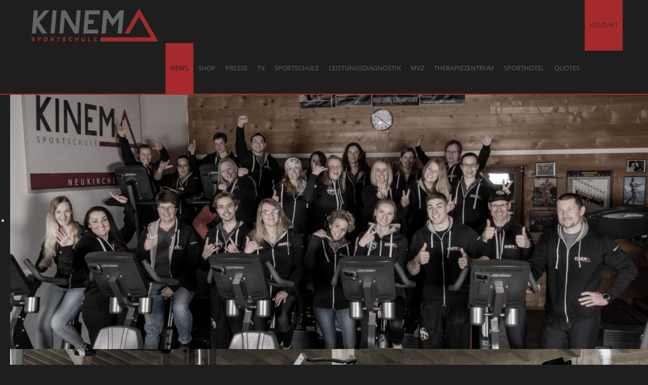

--- FILE ---
content_type: text/html; charset=utf-8
request_url: https://www.sportschule-kinema.de/index.php/107-bodybuilder-manuel-bauer-zu-besuch
body_size: 13168
content:

<!doctype html>
<html xmlns="http://www.w3.org/1999/xhtml" xml:lang="de-de" lang="de-de" dir="ltr" >	

<head>

	<script>
	var gaProperty = 'UA-108917458-1';
	var disableStr = 'ga-disable-' + gaProperty;
	if (document.cookie.indexOf(disableStr + '=true') > -1) {
		window[disableStr] = true;
	}
	function gaOptout() {
		document.cookie = disableStr + '=true; expires=Thu, 31 Dec 2099 23:59:59 UTC; path=/';
		window[disableStr] = true;
		alert(unescape("Das Tracking durch Google Analytics wurde in Ihrem Browser f%FCr diese Website deaktiviert."));
	}
	</script>
	<script>
	(function(i,s,o,g,r,a,m){i['GoogleAnalyticsObject']=r;i[r]=i[r]||function(){
		(i[r].q=i[r].q||[]).push(arguments)},i[r].l=1*new Date();a=s.createElement(o),
		m=s.getElementsByTagName(o)[0];a.async=1;a.src=g;m.parentNode.insertBefore(a,m)
	})(window,document,'script','//www.google-analytics.com/analytics.js','ga');
	ga('create', 'UA-108917458-1', 'auto');
	ga('set', 'anonymizeIp', true);
	ga('send', 'pageview');
	</script>

<base href="https://www.sportschule-kinema.de/index.php/107-bodybuilder-manuel-bauer-zu-besuch" />
	<meta http-equiv="content-type" content="text/html; charset=utf-8" />
	<meta name="description" content="Ist die Rede vom deutschen Bodybuilding, so fällt unweigerlich sein Name: Manuel Bauer. Ein Top-Athlet zu seinen Wettkampfzeiten, ein herausragender Wettkampfvorbereiter und darüber hinaus vor allem ein guter Freund." />
	<title>Manuel Bauer zu Besuch - Sportschule - KINEMA - Leistungsdiagnostik und Therapie</title>
	
	<link href="/media/com_rstbox/css/engagebox.css?299c39d48311a951d6a173e6532cba85" rel="stylesheet" type="text/css" />
	<link href="/templates/system/css/general.css" rel="stylesheet" type="text/css" media="all" />
	<link href="/templates/sportschulekinema/css/bootstrap.css" rel="stylesheet" type="text/css" media="all" />
	<link href="/templates/sportschulekinema/css/font-awesome.css" rel="stylesheet" type="text/css" media="all" />
	<link href="/templates/sportschulekinema/css/template.css" rel="stylesheet" type="text/css" media="all" />
	<link href="/templates/sportschulekinema/css/print.css" rel="stylesheet" type="text/css" media="print" />
	<link href="/modules/mod_joomspirit_slider/assets/css/style.css" rel="stylesheet" type="text/css" />
	<link href="https://fonts.googleapis.com/css?family=Oswald" rel="stylesheet" type="text/css" media="all" />
	<link href="https://cdn.consentmanager.mgr.consensu.org/delivery/cmp.min.css" rel="stylesheet" type="text/css" media="screen" />
	<style type="text/css">
.eb-1 .eb-dialog{--eb-max-width:500px;--eb-height:auto;--eb-padding:30px;--eb-background-color:rgba(255, 255, 255, 1);--eb-text-color:rgba(51, 51, 51, 1);--eb-dialog-shadow:var(--eb-shadow-none);text-align:left;--eb-border-style:none;--eb-border-color:rgba(0, 0, 0, 0.4);--eb-border-width:1px;--eb-overlay-enabled:0;--eb-bg-image-enabled:0;--eb-background-image:none;}.eb-1 .eb-close{--eb-close-button-inside:block;--eb-close-button-outside:none;--eb-close-button-icon:block;--eb-close-button-image:none;--eb-close-button-font-size:30px;--eb-close-button-color:rgba(136, 136, 136, 1);--eb-close-button-hover-color:rgba(85, 85, 85, 1);}.eb-1 .eb-dialog .eb-container{justify-content:flex-start;min-height:100%;display:flex;flex-direction:column;}.eb-1.eb-inst{justify-content:flex-end;align-items:center;}@media screen and (max-width: 1024px){.eb-1 .eb-dialog{--eb-bg-image-enabled:inherit;--eb-background-image:none;}}@media screen and (max-width: 575px){.eb-1 .eb-dialog{--eb-bg-image-enabled:inherit;--eb-background-image:none;}}.eb-1 {
                --animation_duration: 300ms;

            }
        
	</style>
	<script type="application/json" class="joomla-script-options new">{"csrf.token":"c58fa41d9046b0548891c8e9906a7d9e","system.paths":{"root":"","base":""}}</script>
	<script src="/media/jui/js/jquery.min.js?299c39d48311a951d6a173e6532cba85" type="text/javascript"></script>
	<script src="/media/jui/js/jquery-noconflict.js?299c39d48311a951d6a173e6532cba85" type="text/javascript"></script>
	<script src="/media/jui/js/jquery-migrate.min.js?299c39d48311a951d6a173e6532cba85" type="text/javascript"></script>
	<script src="/media/system/js/caption.js?299c39d48311a951d6a173e6532cba85" type="text/javascript"></script>
	<script src="/media/system/js/core.js?299c39d48311a951d6a173e6532cba85" type="text/javascript"></script>
	<script src="/media/com_rstbox/js/vendor/velocity.min.js?299c39d48311a951d6a173e6532cba85" type="text/javascript"></script>
	<script src="/media/com_rstbox/js/vendor/velocity.ui.min.js?299c39d48311a951d6a173e6532cba85" type="text/javascript"></script>
	<script src="/media/com_rstbox/js/engagebox.js?299c39d48311a951d6a173e6532cba85" type="text/javascript"></script>
	<script src="/media/jui/js/bootstrap.min.js?299c39d48311a951d6a173e6532cba85" type="text/javascript"></script>
	<script src="https://cdn.consentmanager.mgr.consensu.org/delivery/cookieblock.min.js" type="text/javascript"></script>
	<script type="text/javascript">
jQuery(window).on('load',  function() {
				new JCaption('img.caption');
			});window.gdprAppliesGlobally=true;window.cmp_id=15812;window.cmp_params="";window.cmp_host="consentmanager.mgr.consensu.org";window.cmp_cdn="cdn.consentmanager.mgr.consensu.org";function cmp_getlang(j){if(typeof(j)!="boolean"){j=true}if(j&&typeof(cmp_getlang.usedlang)=="string"&&cmp_getlang.usedlang!==""){return cmp_getlang.usedlang}var g=["DE","EN","FR","IT","NO","DA","FI","ES","PT","RO","BG","ET","EL","GA","HR","LV","LT","MT","NL","PL","SV","SK","SL","CS","HU","RU","SR","ZH"];var c=[];var f=location.hash;var e=location.search;var a="languages" in navigator?navigator.languages:[];if(f.indexOf("cmplang=")!=-1){c.push(f.substr(f.indexOf("cmplang=")+8,2))}else{if(e.indexOf("cmplang=")!=-1){c.push(e.substr(e.indexOf("cmplang=")+8,2))}else{if("cmp_setlang" in window&&window.cmp_setlang!=""){c.push(window.cmp_setlang.toUpperCase())}else{if(a.length>0){for(var d=0;d<a.length;d++){c.push(a[d])}}}}}if("language" in navigator){c.push(navigator.language)}if("userLanguage" in navigator){c.push(navigator.userLanguage)}var h="";for(var d=0;d<c.length;d++){var b=c[d].toUpperCase();if(b.indexOf("-")!=-1){b=b.substr(0,2)}if(g.indexOf(b)!=-1){h=b;break}}if(h==""){h="EN"}h=h.toUpperCase();return h}(function(){var a="";var c="_en";if("cmp_getlang" in window){a=window.cmp_getlang().toLowerCase();c="_"+a}var b=document.createElement("script");b.src="https://"+window.cmp_host+"/delivery/cmp.php?id="+window.cmp_id+"&h="+encodeURIComponent(location.href)+"&"+window.cmp_params+(document.cookie.length>0?"&__cmpfcc=1":"")+"&l="+a+"&o="+(new Date()).getTime();b.type="text/javascript";b.setAttribute("data-cmp-ab",1);b.async=true;if(document.body){document.body.appendChild(b)}else{if(document.currentScript){document.currentScript.parentElement.appendChild(b)}else{document.write(b.outerHTML)}}var b=document.createElement("script");b.src="https://"+window.cmp_cdn+"/delivery/cmp"+c+".min.js";b.type="text/javascript";b.setAttribute("data-cmp-ab",1);b.async=true;if(document.body){document.body.appendChild(b)}else{if(document.currentScript){document.currentScript.parentElement.appendChild(b)}else{document.write(b.outerHTML)}}window.cmp_addFrame=function(e){if(!window.frames[e]){if(document.body){var d=document.createElement("iframe");d.style.cssText="display:none";d.name=e;document.body.appendChild(d)}else{window.setTimeout('window.cmp_addFrame("'+e+'")',10)}}};window.cmp_rc=function(j){var d=document.cookie;var g="";var f=0;while(d!=""&&f<100){f++;while(d.substr(0,1)==" "){d=d.substr(1,d.length)}var h=d.substring(0,d.indexOf("="));if(d.indexOf(";")!=-1){var e=d.substring(d.indexOf("=")+1,d.indexOf(";"))}else{var e=d.substr(d.indexOf("=")+1,d.length)}if(j==h){g=e}i=d.indexOf(";")+1;if(i==0){i=d.length}d=d.substring(i,d.length)}return(g)};window.cmp_stub=function(){var d=arguments;__cmp.a=__cmp.a||[];if(!d.length){return __cmp.a}else{if(d[0]==="ping"){if(d[1]===2){d[2]({gdprApplies:gdprAppliesGlobally,cmpLoaded:false,cmpStatus:"stub",displayStatus:"hidden",apiVersion:"2.0",cmpId:31},true)}else{d[2]({gdprAppliesGlobally:gdprAppliesGlobally,cmpLoaded:false},true)}}else{if(d[0]==="getUSPData"){d[2]({version:1,uspString:window.cmp_rc("")},true)}else{if(d[0]==="getTCData"){__cmp.a.push([].slice.apply(d))}else{if(d.length==4&&d[3]===false){d[2]({},false)}else{__cmp.a.push([].slice.apply(d))}}}}}};window.cmp_msghandler=function(h){var d=typeof h.data==="string";try{var g=d?JSON.parse(h.data):h.data}catch(j){var g=null}if(typeof(g)==="object"&&g!==null&&"__cmpCall" in g){var f=g.__cmpCall;window.__cmp(f.command,f.parameter,function(l,k){var e={__cmpReturn:{returnValue:l,success:k,callId:f.callId}};h.source.postMessage(d?JSON.stringify(e):e,"*")})}if(typeof(g)==="object"&&g!==null&&"__uspapiCall" in g){var f=g.__uspapiCall;window.__uspapi(f.command,f.version,function(l,k){var e={__uspapiReturn:{returnValue:l,success:k,callId:f.callId}};h.source.postMessage(d?JSON.stringify(e):e,"*")})}if(typeof(g)==="object"&&g!==null&&"__tcfapiCall" in g){var f=g.__tcfapiCall;window.__tcfapi(f.command,f.version,function(l,k){var e={__tcfapiReturn:{returnValue:l,success:k,callId:f.callId}};h.source.postMessage(d?JSON.stringify(e):e,"*")},f.parameter)}};window.cmp_setStub=function(d){if(!(d in window)||(typeof(window[d])!=="function"&&typeof(window[d])!=="object"&&(typeof(window[d])==="undefined"||window[d]!==null))){window[d]=window.cmp_stub;window[d].msgHandler=window.cmp_msghandler;if(window.addEventListener){window.addEventListener("message",window.cmp_msghandler,false)}else{window.attachEvent("onmessage",window.cmp_msghandler)}}};window.cmp_addFrame("__cmpLocator");window.cmp_addFrame("__uspapiLocator");window.cmp_addFrame("__tcfapiLocator");window.cmp_setStub("__cmp");window.cmp_setStub("__tcfapi");window.cmp_setStub("__uspapi")})();
	</script>

		<!-- 	hide the meta tag generator for website security 		-->


	<!-- 		Template manager variables			-->
	<style type="text/css">

		
		body {
		font-size:0.85em;		
		background-color : #1e1e1e ;
		color : #cccccc;
		font-family: 'Open Sans', sans-serif;
		}
		
		.website-header, .drop-down ul ul, .drop-down span.title_menu.fixed {
		background-color : #1e1e1e;
		}
		
		.website-header {
		border-color : #a6292c;
		}
		
		.main-columns, .left_column > div > div, .right_column > div > div {
		background-color : #333333;
		}
		
		.mask-above-slideshow {
		background : #1e1e1e;
		background : rgba(30,30,30,0.88);
		left: -64vw;
		transform: rotateZ(-26deg);
		}
		
		@media screen and (max-width: 767px) {
		
			.text-above-slideshow {
			background : #1e1e1e;
			background : rgba(30,30,30,0.88);
			}
		
		}
				
		/** 	COLOR 			**/
		
		.drop-down li a, .drop-down li span, .drop-down span.title_menu a, .drop-down a[href="#"]:hover, .bottom_menu a {
		color:#646363;
		}
		
		.drop-down li.active > a, .drop-down li.active > span, .drop-down li li a:hover, .drop-down li li span:hover,
		.drop-down li li.active > a[href="#"]:hover, .drop-down span.title_menu a:hover,
		.address a, .website-footer a:hover {
		color:#a6292c;
		}
		
		@media screen and (min-width: 980px) {
		
			.drop-down > div > ul > li.active {
			background:#a6292c;
			}
			
			.drop-down > div > ul > li.active > a , .drop-down > div > ul > li.active > span,
			.drop-down li.active > a[href="#"]:hover {
			color:#1e1e1e;
			}
		
		}
		
		.link-slideshow, .link-slideshow:hover {
		color : #ffffff;
		background-color : #1c4e88;
		font-size : 100%;
		}
				
		a, div.vertical-menu li a:hover {
		color: #a6292c;
		border-color: #a6292c;
		}
		
		.image-text-column a {
		border-color: #a6292c;
		}
		
		div.horizontal-menu li a:hover {
		color: #a6292c;
		}
		.breadcrumb a:hover, a:hover, .contact .open a,	h1 a:hover, h2.contentheading a:hover {
		color: #a6292c;
		}
		.image-text-column a:hover {
		background: #a6292c;
		color:  ;
		}
		
		div.vertical-menu li.current > a {
		border-left-color: #a6292c;
		color: #a6292c;
		}
		
		div.horizontal-menu li[class*="current"] > a {
		border-bottom-color: #a6292c;
		color: #a6292c;
		}
		
		.website-footer, .website-footer input, .website-footer button, .website-footer select, .website-footer textarea {
		color: #646363;
		}
		
		.website-footer a, .website-footer a:hover {
		color: #a6292c;
		}
		
		.social-links {
		background: #a6292c;
		color:#1e1e1e;
		}
		
		.social-links li a {
		color:#1e1e1e;
		}
		
		.header-address-contact-opening {
		background-color : #646567;
		color : #1e1e1e;
		}
		
		.button-header-address {
		background-color : #a6292c;
		color : #1e1e1e;
		}
		
		.header-address[class^="fa-"]:before, .header-address a, .header-address a:hover {
		color:#a6292c;
		}
		
		.header-contact[class^="fa-"]:before, .header-contact a, .header-contact a:hover {
		color:#a6292c;
		}
		
		.header-opening-time[class^="fa-"]:before, .header-opening-time a, .header-opening-time a:hover {
		color:#a6292c;
		}
		
		/**		TITLE 		**/		
		
		.website-title {
		font-family: 'Oswald', sans-serif;
		color : #1c4e88;
		font-size : 40px;
		}
		
		.website-slogan {
		color : #555555;
		font-size : 13px;
		}
		
		.title-slideshow {
		color : #a6292c;
		font-size : 450%;
		font-family: 'Open Sans', sans-serif;
		}
		
		h1, h1 a, .componentheading, h2.contentheading, h2.contentheading a {
		color: #a6292c;
		border-color: #a6292c;
		}
		
		h2 {
		color: #a6292c;
		}
		
		.module-title h3 {
		color: #a6292c;
		}
		
		.image-text-column h2 {
		font-family: 'Montserrat', sans-serif;
		color : #1c4e88;
		font-size : 160%;
		}
		
		.image-text-top .image-text-column h2, .image-text-bottom .image-text-column h2 {
		border-color:#1c4e88;
		}
		
		.image-text-column {
		font-size : 105%;
		}
		
		/**		FONT	**/
				
		.drop-down, .button-header-address {
		font-family: 'Open Sans', sans-serif;
		}
		.drop-down, .button-header-address {
		font-size : 92%;
		}
		
		.drop-down li, .button-header-address {
		padding-left: 9px;
		padding-right: 9px;
		}

		h1, .componentheading, .blog > h1 {
		font-family: 'Open Sans', sans-serif;
		font-size : 220%;
		}
		h1 + h1, h2, h3, h4, h5,
		.left_column h3, .right_column h3, .top-module-position h3, .bottom-module-position h3, .footer-module-position h3, .user1 h3, .user2 h3, .user3 h3, 
		.user4 h3, .user5 h3, .user6 h3, .user7 h3, .user8 h3, .user9 h3 {
		font-family: 'Open Sans', sans-serif;
		}
		.left_column h3, .right_column h3, .top-module-position h3, .bottom-module-position h3, .footer-module-position h3, .user1 h3, .user2 h3, .user3 h3, 
		.user4 h3, .user5 h3, .user6 h3, .user7 h3, .user8 h3, .user9 h3 {
		font-size : 140%;
		}
		h1 + h1, h2 {
		font-size : 180%;
		}
		h3 {
		font-size : 115%;
		}
		h4 {
		font-size : 110%;
		}
		h5 {
		font-size : 100%;
		}
		
		/**			Width - Height		**/
		
		.wrapper-website, .module_video {
		width : 1180px;
		}
		
		.text-above-slideshow {
		width : 420px;
		margin-left: calc( -1180px/2);
		}
		
		.top-module-position .moduletable > div > div, .bottom-module-position .moduletable > div > div, .footer-module-position .moduletable > div > div {
		max-width : 1180px;
		}
				
		.main_content {
		margin-left: 0%;
        width: 100%;
        }
        
        		
		.left_column {
		width:25%;
		margin-left: -125%;
		}
		.right_column {
		width:25%;
		}
		
		/**		Module video format 16/9 		**/
		
		.module_video {
		height: calc(((1180px )/16)*9);
		}
		
		@media screen and (min-width: 980px) {
		
			.image-text-top .image-text-column, .image-text-bottom .image-text-column {
			width: calc(1180px / 2);
			}
			
			.image-text-top .image-text-right .image-text-column, .image-text-bottom .image-text-right .image-text-column {
			margin-left: calc((100vw - 1180px) / 2);
			}
			
			.image-text-top.animCSS3 .image-text-right .image-text-column, .image-text-bottom .image-text-right .image-text-column.animCSS3 {
			-webkit-animation-name: TextMoveLeft;
			animation-name: TextMoveLeft;
			-webkit-animation-duration: 2s;
			animation-duration: 2s;
			}
			
			@keyframes TextMoveLeft {
			  0% {
			  	opacity:0.2;
				margin-left: calc(((100vw - 1180px) / 2) - 40px);
			  }
			}
			@-webkit-keyframes TextMoveLeft {
			  0% {
			  	opacity:0.2;
				margin-left: calc(((100vw - 1180px) / 2) - 40px);
			  }
			}
	
		}
		
		@media screen and (max-width: 979px) {
					
			.drop-down ul {
			background : #1e1e1e;
			}	
			
			.drop-down li:hover > a, .drop-down li:hover > span {
			color:#646363;
			}
			
			.drop-down li.active > a, .drop-down li.current > a {
			color:#a6292c;
			}
			
			.module_video {
			height: calc(((96vw - 20px)/16)*9);
			}
						
		}
		
		/**  Responsive columns 	**/
		@media screen and (min-width: 768px) and (max-width: 979px ) {
			
			.resp-side-left .right_column {
			width:25%;
			}
			.resp-side-right .left_column {
			width:25%;
			}
			
			.resp-side-left .main_content {
			width: 100%;
			}
			
			.resp-side-right .main_content {
			width: 100%;
			}
					
		}
		
		/**  If website width in px and more of 980px, the width is adjust between the setting and 980px 		**/
						
			@media screen and (min-width: 980px) and (max-width: 1180px) {
				
				.image-text-top .image-text-column, .image-text-bottom .image-text-column {
				width: 50%;
				}
				
				.image-text-top .image-text-right .image-text-column, .image-text-bottom .image-text-right .image-text-column {
				margin-left: calc((100vw - 96vw) / 2);
				}
				
				.text-above-slideshow {
				margin-left: 0;
				left:0;
				}
				
				.module_video {
				height: calc(((96vw - 20px)/16)*9);
				}
			
			}
		
				
	</style>

	<meta name="viewport" content="initial-scale=1" />
	<link rel="stylesheet" href="/templates/sportschulekinema/css/media_queries.css" type="text/css" media="all" />	
	<link rel="stylesheet" href="/templates/sportschulekinema/css/custom.css" type="text/css" media="all" />
	
	<!--[if lte IE 8]>
		<link rel="stylesheet" href="/templates/sportschulekinema/css/ie8.css" type="text/css" />
		<script type="text/javascript" src="/templates/sportschulekinema/lib/js/html5.js"></script>
	<![endif]-->
	
	<!--[if lte IE 7]>
		<link rel="stylesheet" href="/templates/sportschulekinema/css/ie7.css" type="text/css" />	
	<![endif]-->

<link href="/templates/sportschulekinema/favicon.ico?random=657392" rel="shortcut icon" type="image/vnd.microsoft.icon" />
<link rel="apple-touch-icon-precomposed" sizes="144x144" href="/templates/sportschulekinema/apple-touch-icon-144x144-precomposed.png" />
<link rel="apple-touch-icon-precomposed" sizes="114x114" href="/templates/sportschulekinema/apple-touch-icon-114x114-precomposed.png" />
<link rel="apple-touch-icon-precomposed" sizes="72x72" href="/templates/sportschulekinema/apple-touch-icon-72x72-precomposed.png" />
<link rel="apple-touch-icon-precomposed" href="/templates/sportschulekinema/apple-touch-icon-precomposed.png" /></head>

<body class="  boxed_layout theme-light uppercase-menu-title h1-shadow-no resp-side-right resp-users-768 resp-contact-768 js-border">
		
	<header id="website-header" class="website-header zindex30">

				<div class="header-address-contact-opening parts-3">
			<div class="wrapper-website clearfix">
		
								<div class="fa-map-marker header-address">
					<span class="address-title">SPORTSCHULE KINEMA</span>
					<div class="address-text">Waldschlößlstraße 12a<br />
93453 Neukirchen beim Heiligen Blut</div>
				</div>	
								
								<div class="fa-tablet header-contact">
					
					<span class="contact-title">SOFORTKONTAKT</span>
					
										<div class="text-phone 01">
						Tel.: <span>09947 90419250</span>
					</div>	
										
										
										
										<div class="text-email 01">
						E-Mail : <span><span id="cloak35499972d9be045bf1c172a80a006209">Diese E-Mail-Adresse ist vor Spambots geschützt! Zur Anzeige muss JavaScript eingeschaltet sein!</span><script type='text/javascript'>
				document.getElementById('cloak35499972d9be045bf1c172a80a006209').innerHTML = '';
				var prefix = '&#109;a' + 'i&#108;' + '&#116;o';
				var path = 'hr' + 'ef' + '=';
				var addy35499972d9be045bf1c172a80a006209 = '&#105;nf&#111;' + '&#64;';
				addy35499972d9be045bf1c172a80a006209 = addy35499972d9be045bf1c172a80a006209 + 'sp&#111;rtsch&#117;l&#101;-k&#105;n&#101;m&#97;' + '&#46;' + 'd&#101;';
				var addy_text35499972d9be045bf1c172a80a006209 = '&#105;nf&#111;' + '&#64;' + 'sp&#111;rtsch&#117;l&#101;-k&#105;n&#101;m&#97;' + '&#46;' + 'd&#101;';document.getElementById('cloak35499972d9be045bf1c172a80a006209').innerHTML += '<a ' + path + '\'' + prefix + ':' + addy35499972d9be045bf1c172a80a006209 + '\'>'+addy_text35499972d9be045bf1c172a80a006209+'<\/a>';
		</script></span>
					</div>	
										
										
									
				</div>
								
								<div class="fa-clock-o header-opening-time">
					<span class="opening-time-title">ÖFFNUNGSZEITEN</span>
					<div class="opening-time-text">Mo - Fr: 9.00 bis 12.00 Uhr | 14.00 bis 22.00 Uhr<br />
Sa: 14.00 bis 19.00 Uhr<br />
So: 9.00 bis 12.00 Uhr</div>
				</div>	
								
				<div class="clr"></div>
				
				<!--  Contact 1, 2, 3 -->
				  <!--	END OF USERS TOP	-->
			
			</div>
		</div>						<!--   		end of Header-address-contact 			-->
		
		<div class="wrapper-website clearfix">
		
			<div class="logo-module zindex30 " >
									
					<a href="/" ><img src="https://www.sportschule-kinema.de/images/sportschule/site/sportschule-kinema.png" alt="" /></a>						
							</div>

						<div class="button-header-address">KONTAKT</div>
					
						<nav id="js_navigation" class="drop-down columns-2 ">

				<span class="title_menu">
					<a href="#js_navigation"><span class="icon-main-menu"></span><span class="text-icon-menu">menu</span></a>
				</span>
			
							<div class="module ">
								<ul class="nav menu mod-list">
<li class="item-101 default current active"><a href="/index.php" >NEWS</a></li><li class="item-217"><a href="https://www.shop-kinema.de/" target="_blank" rel="noopener noreferrer">Shop</a></li><li class="item-215"><a href="/index.php/presse" >PRESSE</a></li><li class="item-264"><a href="/index.php/tv" >TV</a></li><li class="item-103 deeper parent"><a href="/index.php/sportschule" >SPORTSCHULE</a><ul class="nav-child unstyled small"><li class="item-130"><a href="/index.php/sportschule/geraetepark" >GERÄTEPARK</a></li><li class="item-131"><a href="/index.php/sportschule/cardiobereich" >CARDIOBEREICH</a></li><li class="item-132"><a href="/index.php/sportschule/koordinationstraining" >KOORDINATIONSTRAINING</a></li><li class="item-133"><a href="/index.php/sportschule/desmodronik" >DESMODRONIK</a></li><li class="item-134"><a href="/index.php/sportschule/hoehentrainingskammer" >HÖHENTRAININGSKAMMER</a></li><li class="item-135"><a href="/index.php/sportschule/boxtraining" >BOXTRAINING</a></li><li class="item-136"><a href="/index.php/sportschule/kletterwand" >KLETTERWAND</a></li><li class="item-137"><a href="/index.php/sportschule/gegenstromschwimmanlage" >GEGENSTROMSCHWIMMEN</a></li><li class="item-138"><a href="/index.php/sportschule/wellnessbereich" >WELLNESSBEREICH</a></li><li class="item-140"><a href="/index.php/sportschule/kursangebot" >KURSANGEBOT</a></li><li class="item-160"><a href="/index.php/sportschule/powerlifting" >POWERLIFTING</a></li><li class="item-161"><a href="/index.php/sportschule/leistungssport" >LEISTUNGSSPORT</a></li><li class="item-249"><a href="/index.php/sportschule/rocky-exhibition" >Rocky Exhibition</a></li><li class="item-266"><a href="/index.php/sportschule/eleiko-germany" >ELEIKO Germany</a></li></ul></li><li class="item-104 deeper parent"><a href="/index.php/leistungsdiagnostik" >LEISTUNGSDIAGNOSTIK</a><ul class="nav-child unstyled small"><li class="item-121"><a href="/index.php/leistungsdiagnostik/trainingsbereichsanalyse" >TB-ANALYSE</a></li><li class="item-122"><a href="/index.php/leistungsdiagnostik/zebris-emg-analyse" >ZEBRIS EMG ANALYSE</a></li><li class="item-123"><a href="/index.php/leistungsdiagnostik/muskelfunktionstestung" >MUSKELFUNKTIONSTEST</a></li><li class="item-124"><a href="/index.php/leistungsdiagnostik/somatomtestung" >SOMATOMTESTUNG</a></li><li class="item-125"><a href="/index.php/leistungsdiagnostik/maximalkraftmessung" >MAXIMALKRAFTMESSUNG</a></li><li class="item-127"><a href="/index.php/leistungsdiagnostik/koerperfettmessung" >KÖRPERFETTMESSUNG</a></li><li class="item-128"><a href="/index.php/leistungsdiagnostik/spiroergometrie" >SPIROERGOMETRIE</a></li><li class="item-129"><a href="/index.php/leistungsdiagnostik/m3-diagnostik" >M3 DIAGNOSTIK</a></li><li class="item-126"><a href="/index.php/leistungsdiagnostik/pwc-ausdauertest" >PWC AUSDAUERTEST</a></li><li class="item-141"><a href="/index.php/leistungsdiagnostik/eingangstestpaket" >EINGANGSTESTPAKET</a></li><li class="item-142"><a href="/index.php/leistungsdiagnostik/kinema-komplett" >KINEMA KOMPLETT</a></li><li class="item-180"><a href="/index.php/leistungsdiagnostik/erfolgsgeschichten" >ERFOLGSGESCHICHTEN</a></li><li class="item-143"><a href="/index.php/leistungsdiagnostik/grundumsatzmessung" >GRUNDUMSATZMESSUNG</a></li><li class="item-206"><a href="/index.php/leistungsdiagnostik/knochendichtemessung" >KNOCHENDICHTE</a></li><li class="item-222"><a href="/index.php/leistungsdiagnostik/digitales-roentgen" >DIGITALES RÖNTGEN</a></li><li class="item-194"><a href="/index.php/leistungsdiagnostik/leistungsdiagnostik-preisliste" >Flyer mit Preisliste</a></li></ul></li><li class="item-247"><a href="/index.php/mvz" >MVZ</a></li><li class="item-105 deeper parent"><a href="/index.php/therapiezentrum" >THERAPIEZENTRUM</a><ul class="nav-child unstyled small"><li class="item-109"><a href="/index.php/therapiezentrum/physiotherapie" >PHYSIOTHERAPIE</a></li><li class="item-110"><a href="/index.php/therapiezentrum/manuelle-therapie" >MANUELLE THERAPIE</a></li><li class="item-112"><a href="/index.php/therapiezentrum/ergotherapie" >ERGOTHERAPIE</a></li><li class="item-113"><a href="/index.php/therapiezentrum/pnf-therapie" >PNF - THERAPIE</a></li><li class="item-114"><a href="/index.php/therapiezentrum/gelenkbehandlung" >GELENKBEHANDLUNG</a></li><li class="item-116"><a href="/index.php/therapiezentrum/manuelle-lymphdrainage" >LYMPHDRAINAGE</a></li><li class="item-117"><a href="/index.php/therapiezentrum/matrix-therapie" >MATRIX - THERAPIE</a></li><li class="item-118"><a href="/index.php/therapiezentrum/dorn-breuss-therapie" >DORN BREUSS THERAPIE</a></li><li class="item-119"><a href="/index.php/therapiezentrum/active-release-technik" >ACTIVE RELEASE TECHNIK</a></li><li class="item-120"><a href="/index.php/therapiezentrum/fasziendistorsion" >FASZIENDISTORSION</a></li><li class="item-144"><a href="/index.php/therapiezentrum/voijta-therapie" >VOIJTA-THERAPIE</a></li><li class="item-145"><a href="/index.php/therapiezentrum/taping" >TAPING</a></li><li class="item-146"><a href="/index.php/therapiezentrum/atemtherapie" >ATEMTHERAPIE</a></li><li class="item-147"><a href="/index.php/therapiezentrum/skoliosebehandlung-nach-schroth" >SKOLIOSEBEHANDLUNG</a></li><li class="item-148"><a href="/index.php/therapiezentrum/fussreflexzonen-therapie-massage" >FUSSREFLEXZONEN</a></li><li class="item-149"><a href="/index.php/therapiezentrum/cranio-sakrale-therapie" >CRANIO - SAKRAL</a></li><li class="item-150"><a href="/index.php/therapiezentrum/ambulante-rehabilitation" >AMBULANTE REHA</a></li><li class="item-151"><a href="/index.php/therapiezentrum/physikalische-therapien" >PHYSIKALISCHE THERAPIEN</a></li><li class="item-152"><a href="/index.php/therapiezentrum/bobath-fuer-erwachsene-und-kinder" >BOBATH</a></li><li class="item-154"><a href="/index.php/therapiezentrum/sportphysiotherapie" >SPORTPHYSIOTHERAPIE</a></li><li class="item-155"><a href="/index.php/therapiezentrum/geraetegestuetzte-trainingstherapie" >TRAININGSTHERAPIE</a></li><li class="item-156"><a href="/index.php/therapiezentrum/wirbelsaeulentherapie" >WIRBELSÄULENTHERAPIE</a></li><li class="item-157"><a href="/index.php/therapiezentrum/praeventionskurse-von-ihrer-krankenkasse-erstattet" >PRÄVENTIONSKURSE</a></li><li class="item-159"><a href="/index.php/therapiezentrum/rehasport" >REHASPORT</a></li><li class="item-162"><a href="/index.php/therapiezentrum/schroepftherapie" >SCHRÖPFTHERAPIE</a></li><li class="item-163"><a href="/index.php/therapiezentrum/massagen" >MASSAGEN</a></li><li class="item-192"><a href="/index.php/therapiezentrum/stosswellentherapie" >Stoßwellentherapie</a></li><li class="item-248"><a href="/index.php/therapiezentrum/anti-schwerkraft-laufband" >Anti Schwerkraft Laufband</a></li></ul></li><li class="item-106"><a href="https://www.hotel-waldschloessl.de/" target="_blank" rel="noopener noreferrer">Sporthotel</a></li><li class="item-139"><a href="/index.php/quotes" >QUOTES</a></li></ul>
			</div>
			
			
			</nav>
						
						
		</div>												<!-- 		end of wrapper-website 	-->	
	</header>												<!--   		end of Header 			-->

	<div class="empty-space"></div>
	
		<div class="image-position resp-text-slideshow-980">
			
					<div class="moduletable " >
				<div>
								
					<div class="content-module">
						


<style scoped type="text/css">
	
	#flexslider-90 {
	background-color : transparent;
	}
	
	#flexslider-90 .flex-control-paging li a.flex-active {
	background-color: #98c138; 
	}
	
	#flexslider-90 .slide-desc-box > div > div {
	background : #000000;
	background : transparent;
	}
	
	#flexslider-90 .slide-desc {
	font-family: 'Oswald', sans-serif;
	}
	
	#flexslider-90 .slide-desc-box .slide-title {
	font-family: 'Oswald', sans-serif;
	}
	
		
		
	
		
		
		@media screen and (min-width: 980px) {
	
		#flexslider-90 ul.slides {
		margin:0;
		}
		
	}
		
		
		
		@media screen and (max-width: 979px) and (min-width: 768px) {
		
		#flexslider-90 ul.slides {
		margin:0;
		}
		
	}
		
		
		
		@media screen and (max-width: 767px) {
		
		#flexslider-90 ul.slides {
		margin:0;
		}
		
	}
		
	/***************		Text and buttons in small screen 		***********************/
	
		@media screen and (max-width: 768px) {
		
		#flexslider-90, #flexslider-90 .slides li {
		height: auto;
		overflow:hidden !important;
		}
		
		#flexslider-90 .slides, #flexslider-90 .slides li {
		background: #eeeeee !important;
		}
		
		#flexslider-90 .slide-desc-box {
		position:relative;
		top:inherit !important;
		bottom:inherit !important;
		transform:none !important;
		}
		
		#flexslider-90 .slide-desc-box > div {
		display:block;
		transform: none !important;
		text-shadow: none !important;
		box-shadow: none !important;
		opacity:1 !important;
		}
		
		#flexslider-90 .slide-desc-box > div > div {
		display:block;
		max-width:none !important;
		background: #eeeeee;
		-webkit-animation : none !important;
		animation : none !important;
		padding: 12px 2 0px 22px;
		text-align:center !important;
		}
		
		.flex-active-slide .anim-js-rotate-letters .slide-title span {
		-webkit-animation : none !important;
		animation : none !important;
		}
		
		#flexslider-90 .slide-desc-box .slide-title {
		text-shadow: none !important;
		color: #444444 !important;;
		font-size: 16px !important;
		-webkit-animation : anim-js-simple-fade 1s ease !important;
		animation : anim-js-simple-fade 1s ease !important;
		}
		
		#flexslider-90 .slide-desc-box .slide-title span {
		color: #444444 !important;;
		font-size: 16px !important;
		min-width:0 !important;
		}
		
		#flexslider-90 .slide-desc-box .slide-desc {
		text-shadow: none !important;
		color: #444444 !important;
		font-size: 13px !important;
		-webkit-animation : anim-js-simple-fade 1s ease !important;
		animation : anim-js-simple-fade 1s ease !important;
		}
		
		#flexslider-90 .slide-desc-box .slide-desc span {
		color: #444444 !important;
		font-size: 13px !important;
		}
				
		#flexslider-90.position-nav-bottom .flex-control-nav {
		top:9px;
		bottom:inherit;
		}
		
		/**		disable kenburns effect  	**/
		
		#flexslider-90 .slides.kenburns img {
		-webkit-animation : none !important;
		animation : none !important;
		}
				
	}
	
		@media screen and (max-width: 500px) {
	
		#flexslider-90 .slide-desc-box {
		display:none !important;
		}
		
	}
		
		@media screen and (max-width: 500px) {
	
		#flexslider-90 .flex-control-nav, #flexslider-90 .flex-direction-nav {
		display:none !important;
		}
		
		#flexslider-90 .slide-desc-box {
		padding:0 15px;
		}
		
	}
		
	
</style>

<script src="/modules/mod_joomspirit_slider/assets/js/jquery.flexslider-min.js" type="text/javascript"></script>

<!-- Buggyfill script to improve the compatibility of modern viewport units	-->

	

	<div id="flexslider-90"  class="flexslider  theme-without-shadow theme-border-00 theme-border-radius-00  white-arrow  color-nav-light fade-horizontal light_text_shadow" >
	 
		<ul class="slides no-kenburns" >
			<li><div class='jslider-image'><img alt='' src='https://www.sportschule-kinema.de/images/news-slider/news00.jpg' /><span class='image-height-fixed' style='background-image: url(https://www.sportschule-kinema.de/images/news-slider/news00.jpg);'></span></div></li><li><div class='jslider-image'><img alt='' src='https://www.sportschule-kinema.de/images/news-slider/news1.jpg' /><span class='image-height-fixed' style='background-image: url(https://www.sportschule-kinema.de/images/news-slider/news1.jpg);'></span></div></li><li><div class='jslider-image'><img alt='' src='https://www.sportschule-kinema.de/images/news-slider/slider-news-kinema-01.jpg' /><span class='image-height-fixed' style='background-image: url(https://www.sportschule-kinema.de/images/news-slider/slider-news-kinema-01.jpg);'></span></div></li><li><div class='jslider-image'><img alt='' src='https://www.sportschule-kinema.de/images/news-slider/slider-news-kinema-02.jpg' /><span class='image-height-fixed' style='background-image: url(https://www.sportschule-kinema.de/images/news-slider/slider-news-kinema-02.jpg);'></span></div></li><li><div class='jslider-image'><img alt='' src='https://www.sportschule-kinema.de/images/news-slider/slider-news-kinema-03.jpg' /><span class='image-height-fixed' style='background-image: url(https://www.sportschule-kinema.de/images/news-slider/slider-news-kinema-03.jpg);'></span></div></li> 
		</ul>
		  
				
			  
	</div>
	
		

<script type="text/javascript">
  jQuery(window).load(function() {
    jQuery('#flexslider-90').flexslider({
        animation: "fade",
        easing:"linear",								// I disable this option because there was a bug with Jquery easing and Joomla 3.X
 		direction: "horizontal",        //String: Select the sliding direction, "horizontal" or "vertical"
		slideshowSpeed: 6500, 			// How long each slide will show
		animationSpeed: 2000, 			// Slide transition speed
    	directionNav: true, 
    	prevText: "<",
		nextText: ">",
    	controlNav: false,    
    	pauseOnHover: true,
    	initDelay: 0,
    	randomize: true,
    	smoothHeight: false,
    	touch: false,
    	keyboardNav: true
    	
    });
  });
</script>

	<script src="/modules/mod_joomspirit_slider/assets/js/skrollr.min.js" type="text/javascript"></script>
	<script type="text/javascript">
		
		var s = skrollr.init({
		   	smoothScrolling: true
    	});
    		
    	if( (/Android|iPhone|iPad|iPod|BlackBerry|Windows Phone/i).test(navigator.userAgent || navigator.vendor || window.opera)){
    		skrollr.init().destroy();
		}
		
	</script>

					</div>
				</div>
				
				<div class="icon-module"></div>
			</div>
			
		
				
	</div>							<!--   		end of Image 			-->	
		
		<section class="website-content clearfix zindex10"  >
		
					
						
						

				
		<div class="main-columns wrapper-website clearfix">
		
			<!--  MAIN COLUMN -->
			<div class="main_content" >
					
				<!--  USER 1, 2, 3 -->
				  <!--	END OF USERS TOP	-->
			
				<div class="main_component clearfix" role="main" >
					
					<!--  MAIN COMPONENT -->
					<div id="system-message-container">
	</div>

					<div class="item-page " itemscope itemtype="http://schema.org/Article">
	<meta itemprop="inLanguage" content="de-DE" />
	
		
	
		<div class="page-header">
		<h1 itemprop="name">
							<span class="">Manuel Bauer zu Besuch</span>
					</h1>
							</div>
		
	
	
	
		
							<div class="pull-left item-image"> <img
	 src="/images/news/bodybuilder-manuel-bauer.jpg" alt="Bodybuilder Manuel Bauer zu Besuch" itemprop="image"/> </div>
				<div itemprop="articleBody">
		<p>Ist die Rede vom deutschen Bodybuilding, so fällt unweigerlich sein Name: <strong>Manuel Bauer</strong>. Ein Top-Athlet zu seinen Wettkampfzeiten als aktiver Sportler (unter anderem Gesamtsieger der IFBB Int. Bayerischen und IFBB Int. Deutschen Meisterschaft!), ein herausragender Wettkampfvorbereiter für die Bodybuilding-Bühnen dieser Welt und darüber hinaus vor allem ein guter, langjähriger Freund unseres Hauses.</p>
<p>Am vergangenen Wochenende hat er uns wieder besucht - Und einen wunderschönen <a title="Facebook-Seite von Bodybuilder Manuel Bauer" href="https://www.facebook.com/manuel.bauer.129" target="_blank" rel="nofollow noopener noreferrer">Beitrag auf seiner Facebook-Seite</a> darüber veröffentlicht. Welch ein Lob aus solch hoch renommiertem Munde!!!</p>
<p>Danke Dir, Manuel</p>
 
<p> </p>
<p style="text-align: center;"><a href="https://www.facebook.com/manuel.bauer.129" target="_blank" rel="nofollow noopener noreferrer"><img src="/images/news/manuel-bauer-facebook.jpg" alt="Zu Besuch in unserer Sportschule: Manuel Bauer" /></a></p>
<p style="text-align: center;"> </p>	</div>

	
						 </div>

			
				</div>	
				
				<!--  USER 4, 5, 6 -->
				  <!--	END OF USERS BOTTOM	-->
				
				<div class="clr"></div>
	
			</div>	  <!--	END OF MAIN CONTENT 	-->
		
						
					
		</div>	  <!--	END OF MAIN COLUMNS 	-->
		
				
				
			

			

		
		<!--  USER 7, 8, 9 -->
		
		<!--	SOCIAL LINKS	-->
				<div class="social-links">
	
						<span class="text_social_icons hidden-phone" >Besuchen Sie uns auch hier: </span>
							
			<ul>
				
						
								<li><a target="_blank" class="icon_facebook" title="Facebook" href="https://www.facebook.com/SportschuleKinema/"><i class="fa fa-facebook"></i></a></li>
																								<li><a target="_blank" class="icon_instagram" title="Instagram" href="https://www.instagram.com/sportschulekinema/"><i class="fa fa-instagram"></i></a></li>
									
									
									
									
									
												<li><a target="_blank" class="icon_youtube" title="Youtube" href="https://www.youtube.com/channel/UCKWxGebiiYrggxfE1WXrOwA"><i class="fa fa-youtube"></i></a></li>
												
								<li><a target="_blank" class="custom_icon01" title="Sport- und Wellnesshotel Waldschlößl" href="https://www.hotel-waldschloessl.de/"><img src="https://www.sportschule-kinema.de/templates/sportschulekinema/images/social-icons/hotel-waldschloessl.png" alt="" /></a></li>
									

								<li><a target="_blank" class="custom_icon02" title="Sepp Maurers MADE IN HELL Podcast" href="https://podcasters.spotify.com/pod/show/madeinhell"><img src="https://www.sportschule-kinema.de/templates/sportschulekinema/images/social-icons/podcast_sportschule-kinema.png" alt="" /></a></li>
				
									

				
			</ul>
				
		</div> 			<!-- 	end of Website icons 		-->
					
		
				
				
	</section>							<!--			END OF WEBSITE CONTENT		-->
	
							<!--			END OF OF CONDITION NO-CONTENT		-->

	<footer class="website-footer wrapper-website zindex20 clearfix">
	
				<div class="footer-search-menu  ">
			
			<!--	bottom nav	-->
						<nav class="bottom_menu" >
							<div class="moduletable " >
			
				<div class="content-module">
					<ul class="nav menu mod-list">
<li class="item-107"><a href="/index.php/impressum" >IMPRESSUM</a></li><li class="item-108"><a href="/index.php/datenschutz" >DATENSCHUTZ</a></li></ul>
				</div>

			</div>
			
			</nav>
						
					
		</div>
				
				<div class="address  " >
						<div class="moduletable " >
				<div>
								
					<div class="content-module">
						

<div class="custom"  >
	<p><strong>KINEMA:</strong> SPORTSCHULE | LEISTUNGSDIAGNOSTIK | THERAPIEZENTRUM</p></div>
					</div>
				</div>
				
				<div class="icon-module"></div>
			</div>
			
		</div>
				
	
	</footer>							<!--			END OF FOOTER		-->
	
		
		
		<script src="/templates/sportschulekinema/lib/js/bootstrap.min.js" type="text/javascript"></script>
		
		<script type="text/javascript">
			jQuery.noConflict();
		</script>
		
		<!--		Empty space for fixed Header 	-->
		<script type="text/javascript">
		jQuery(document).ready(function(){
		
			var heightHeader = jQuery('.website-header').height();
			jQuery('.empty-space').css('height', heightHeader);
			
			jQuery(window).scroll(function () {
				if (jQuery(this).scrollTop() > 100) {
					jQuery(".website-header").addClass("header-fixed");
				}
				else {
					jQuery(".website-header").removeClass("header-fixed");
				}
			});
		});
		</script>
	
		<!--		SCRIPT TO ENABLE CCS3 ANIMATIONS WHEN ELEMENT IS VISIBLE 		-->
				<script type="text/javascript">
		
			//<![CDATA[
			jQuery(window).load(function(){
			// Plugin @RokoCB :: Return the visible amount of px
			// of any element currently in viewport.
			// stackoverflow.com/questions/24768795/
			;(function($, win) {
			  $.fn.inViewport = function(cb) {
				 return this.each(function(i,el){
				   function visPx(){
					 var H = $(this).height(),
						 r = el.getBoundingClientRect(), t=r.top, b=r.bottom;
					 return cb.call(el, Math.max(0, t>0? H-t : (b<H?b:H)));  
				   } visPx();
				   $(win).on("resize scroll", visPx);
				 });
			  };
			}(jQuery, window));
				
			jQuery(".animbox").inViewport(function(px){
				jQuery(this).toggleClass("animCSS3", !!px );
			});
			jQuery(".animbox .image-text-column").inViewport(function(px){
				jQuery(this).toggleClass("animCSS3", !!px );
			});
			});//]]> 
		
		</script>
				
	
				
				
					<div class="hidden-phone" id="toTop"><a id="toTopLink"><span class="icon-up"></span><span id="toTopText"> Back to top</span></a></div>
			<script type="text/javascript">
				jQuery(document).ready(function(){
						
						jQuery(window).scroll(function () {
						
							if (jQuery(this).scrollTop() > 200) {
								jQuery("#toTop").fadeIn();
							}
							else {
								jQuery("#toTop").fadeOut();
							}
						});
					
						jQuery("#toTop").click(function() {
							jQuery("html, body").animate({ scrollTop: 0 }, "slow");
							 return false;
						});
				});
			</script>
				
				<script type="text/javascript">
			jQuery(document).ready(function(){
					
					jQuery(window).scroll(function () {
						if (jQuery(this).scrollTop() > 150) {
							jQuery(".title_menu").addClass("fixed");
							jQuery(".drop-down").addClass("with-space");
						}
						else {
							jQuery(".title_menu").removeClass("fixed");
							jQuery(".drop-down").removeClass("with-space");
						}
					});
			});
		</script>
				
				<script type="text/javascript">
		jQuery(document).ready(function(){
				
			if (window.matchMedia('(max-width: 979px)').matches) {
					
				jQuery('.drop-down .menu ul').hide(); //Hide children by default
				jQuery('.drop-down .menu li.parent.active ul').show(); //Show active submenu by default
				
				jQuery('.drop-down .menu li a').click(function(event){
					if (jQuery(this).next('.drop-down .menu ul').children().length !== 0) {     
						event.preventDefault();
					}
					jQuery(this).siblings('.drop-down .menu ul').slideToggle('slow');
				});
        		
			}
		});
		</script>
				
		<!--		Move submenu if off screen 	-->
		<script type="text/javascript">
		jQuery(document).ready(function(){
		
			jQuery('.drop-down .menu ul').parent().hover(function() {
				var menu = jQuery(this).find("ul");
				var menupos = jQuery(menu).offset();
			
				if (menupos.left + menu.width() > jQuery(window).width()) {
					menu.addClass("submenu-off-screen");
				}
			});
		
		});
		</script>
		
		<script type="text/javascript">
			jQuery(document).ready(function(){
					
					jQuery('.button-header-address').click(function(event){
						jQuery('.header-address-contact-opening').slideToggle(500);
					});
    
			});
		</script>
		
		<!--		Fixed a bug with Android 4 and select field (see Boostrap doc) 	-->
		<script type="text/javascript">
		var nua = navigator.userAgent
		var isAndroid = (nua.indexOf('Mozilla/5.0') > -1 && nua.indexOf('Android ') > -1 && nua.indexOf('AppleWebKit') > -1 && nua.indexOf('Chrome') === -1)
		if (isAndroid) {
		  $('select.form-control').removeClass('form-control').css('width', '100%')
		}
		</script>
	
		
<div data-id="1" 
	class="eb-inst eb-hide eb-custom eb-1 "
	data-options='{"trigger":"onPageLoad","trigger_selector":"","delay":3000,"scroll_depth":"percentage","scroll_depth_value":80,"firing_frequency":1,"reverse_scroll_close":false,"threshold":0,"close_out_viewport":false,"exit_timer":1000,"idle_time":10000,"prevent_default":true,"close_on_esc":false,"animation_open":"transition.slideUpIn","animation_close":"transition.fadeOut","animation_duration":300,"disable_page_scroll":false,"test_mode":false,"debug":false,"ga_tracking":false,"ga_tracking_id":0,"ga_tracking_event_category":"EngageBox","ga_tracking_event_label":"Box #1 - MADE IN HELL - Auf Amazon Prime","auto_focus":false}'
	data-type='popup'
		>

	<button type="button" data-ebox-cmd="close" class="eb-close placement-outside" aria-label="Close">
	<img alt="close popup button" />
	<span aria-hidden="true">&times;</span>
</button>
	<div class="eb-dialog " role="dialog" aria-modal="true" id="dialog1" aria-label="dialog1">
		
		<button type="button" data-ebox-cmd="close" class="eb-close placement-inside" aria-label="Close">
	<img alt="close popup button" />
	<span aria-hidden="true">&times;</span>
</button>	
		<div class="eb-container">
							<div class="eb-header">
					MADE IN HELL - Auf Amazon Prime				</div>
						<div class="eb-content">
				<p><a href="https://www.amazon.de/gp/video/detail/B0DK92BCR1/" target="_blank" rel="noopener noreferrer"><img src="/images/pop-up/made-in-hell-auf-amazon-prime-streamen.jpg" alt="Amazon prime | Sepp Maurer: Made in hell" /></a></p>			</div>
		</div>
	</div>	
</div>
</body>
</html>

--- FILE ---
content_type: text/css; charset=utf-8
request_url: https://www.sportschule-kinema.de/templates/sportschulekinema/css/custom.css
body_size: 2862
content:
/*****************************************

		CUSTOM CSS

******************************************/

.image-text-bottom {
height: 300px;
}

.simple-google-map {
height: 300px;
}

/* roboto-100 - latin-ext_cyrillic_cyrillic-ext_latin */
@font-face {
  font-family: 'Roboto';
  font-style: normal;
  font-weight: 100;
  src: url('../fonts/roboto-v18-latin-ext_cyrillic_cyrillic-ext_latin-100.eot'); /* IE9 Compat Modes */
  src: local('Roboto Thin'), local('Roboto-Thin'),
       url('../fonts/roboto-v18-latin-ext_cyrillic_cyrillic-ext_latin-100.eot?#iefix') format('embedded-opentype'), /* IE6-IE8 */
       url('../fonts/roboto-v18-latin-ext_cyrillic_cyrillic-ext_latin-100.woff2') format('woff2'), /* Super Modern Browsers */
       url('../fonts/roboto-v18-latin-ext_cyrillic_cyrillic-ext_latin-100.woff') format('woff'), /* Modern Browsers */
       url('../fonts/roboto-v18-latin-ext_cyrillic_cyrillic-ext_latin-100.ttf') format('truetype'), /* Safari, Android, iOS */
       url('../fonts/roboto-v18-latin-ext_cyrillic_cyrillic-ext_latin-100.svg#Roboto') format('svg'); /* Legacy iOS */
}

/* roboto-100italic - latin-ext_cyrillic_cyrillic-ext_latin */
@font-face {
  font-family: 'Roboto';
  font-style: italic;
  font-weight: 100;
  src: url('../fonts/roboto-v18-latin-ext_cyrillic_cyrillic-ext_latin-100italic.eot'); /* IE9 Compat Modes */
  src: local('Roboto Thin Italic'), local('Roboto-ThinItalic'),
       url('../fonts/roboto-v18-latin-ext_cyrillic_cyrillic-ext_latin-100italic.eot?#iefix') format('embedded-opentype'), /* IE6-IE8 */
       url('../fonts/roboto-v18-latin-ext_cyrillic_cyrillic-ext_latin-100italic.woff2') format('woff2'), /* Super Modern Browsers */
       url('../fonts/roboto-v18-latin-ext_cyrillic_cyrillic-ext_latin-100italic.woff') format('woff'), /* Modern Browsers */
       url('../fonts/roboto-v18-latin-ext_cyrillic_cyrillic-ext_latin-100italic.ttf') format('truetype'), /* Safari, Android, iOS */
       url('../fonts/roboto-v18-latin-ext_cyrillic_cyrillic-ext_latin-100italic.svg#Roboto') format('svg'); /* Legacy iOS */
}

/* roboto-300 - latin-ext_cyrillic_cyrillic-ext_latin */
@font-face {
  font-family: 'Roboto';
  font-style: normal;
  font-weight: 300;
  src: url('../fonts/roboto-v18-latin-ext_cyrillic_cyrillic-ext_latin-300.eot'); /* IE9 Compat Modes */
  src: local('Roboto Light'), local('Roboto-Light'),
       url('../fonts/roboto-v18-latin-ext_cyrillic_cyrillic-ext_latin-300.eot?#iefix') format('embedded-opentype'), /* IE6-IE8 */
       url('../fonts/roboto-v18-latin-ext_cyrillic_cyrillic-ext_latin-300.woff2') format('woff2'), /* Super Modern Browsers */
       url('../fonts/roboto-v18-latin-ext_cyrillic_cyrillic-ext_latin-300.woff') format('woff'), /* Modern Browsers */
       url('../fonts/roboto-v18-latin-ext_cyrillic_cyrillic-ext_latin-300.ttf') format('truetype'), /* Safari, Android, iOS */
       url('../fonts/roboto-v18-latin-ext_cyrillic_cyrillic-ext_latin-300.svg#Roboto') format('svg'); /* Legacy iOS */
}

/* roboto-regular - latin-ext_cyrillic_cyrillic-ext_latin */
@font-face {
  font-family: 'Roboto';
  font-style: normal;
  font-weight: 400;
  src: url('../fonts/roboto-v18-latin-ext_cyrillic_cyrillic-ext_latin-regular.eot'); /* IE9 Compat Modes */
  src: local('Roboto'), local('Roboto-Regular'),
       url('../fonts/roboto-v18-latin-ext_cyrillic_cyrillic-ext_latin-regular.eot?#iefix') format('embedded-opentype'), /* IE6-IE8 */
       url('../fonts/roboto-v18-latin-ext_cyrillic_cyrillic-ext_latin-regular.woff2') format('woff2'), /* Super Modern Browsers */
       url('../fonts/roboto-v18-latin-ext_cyrillic_cyrillic-ext_latin-regular.woff') format('woff'), /* Modern Browsers */
       url('../fonts/roboto-v18-latin-ext_cyrillic_cyrillic-ext_latin-regular.ttf') format('truetype'), /* Safari, Android, iOS */
       url('../fonts/roboto-v18-latin-ext_cyrillic_cyrillic-ext_latin-regular.svg#Roboto') format('svg'); /* Legacy iOS */
}

/* roboto-300italic - latin-ext_cyrillic_cyrillic-ext_latin */
@font-face {
  font-family: 'Roboto';
  font-style: italic;
  font-weight: 300;
  src: url('../fonts/roboto-v18-latin-ext_cyrillic_cyrillic-ext_latin-300italic.eot'); /* IE9 Compat Modes */
  src: local('Roboto Light Italic'), local('Roboto-LightItalic'),
       url('../fonts/roboto-v18-latin-ext_cyrillic_cyrillic-ext_latin-300italic.eot?#iefix') format('embedded-opentype'), /* IE6-IE8 */
       url('../fonts/roboto-v18-latin-ext_cyrillic_cyrillic-ext_latin-300italic.woff2') format('woff2'), /* Super Modern Browsers */
       url('../fonts/roboto-v18-latin-ext_cyrillic_cyrillic-ext_latin-300italic.woff') format('woff'), /* Modern Browsers */
       url('../fonts/roboto-v18-latin-ext_cyrillic_cyrillic-ext_latin-300italic.ttf') format('truetype'), /* Safari, Android, iOS */
       url('../fonts/roboto-v18-latin-ext_cyrillic_cyrillic-ext_latin-300italic.svg#Roboto') format('svg'); /* Legacy iOS */
}

/* roboto-italic - latin-ext_cyrillic_cyrillic-ext_latin */
@font-face {
  font-family: 'Roboto';
  font-style: italic;
  font-weight: 400;
  src: url('../fonts/roboto-v18-latin-ext_cyrillic_cyrillic-ext_latin-italic.eot'); /* IE9 Compat Modes */
  src: local('Roboto Italic'), local('Roboto-Italic'),
       url('../fonts/roboto-v18-latin-ext_cyrillic_cyrillic-ext_latin-italic.eot?#iefix') format('embedded-opentype'), /* IE6-IE8 */
       url('../fonts/roboto-v18-latin-ext_cyrillic_cyrillic-ext_latin-italic.woff2') format('woff2'), /* Super Modern Browsers */
       url('../fonts/roboto-v18-latin-ext_cyrillic_cyrillic-ext_latin-italic.woff') format('woff'), /* Modern Browsers */
       url('../fonts/roboto-v18-latin-ext_cyrillic_cyrillic-ext_latin-italic.ttf') format('truetype'), /* Safari, Android, iOS */
       url('../fonts/roboto-v18-latin-ext_cyrillic_cyrillic-ext_latin-italic.svg#Roboto') format('svg'); /* Legacy iOS */
}

/* roboto-500 - latin-ext_cyrillic_cyrillic-ext_latin */
@font-face {
  font-family: 'Roboto';
  font-style: normal;
  font-weight: 500;
  src: url('../fonts/roboto-v18-latin-ext_cyrillic_cyrillic-ext_latin-500.eot'); /* IE9 Compat Modes */
  src: local('Roboto Medium'), local('Roboto-Medium'),
       url('../fonts/roboto-v18-latin-ext_cyrillic_cyrillic-ext_latin-500.eot?#iefix') format('embedded-opentype'), /* IE6-IE8 */
       url('../fonts/roboto-v18-latin-ext_cyrillic_cyrillic-ext_latin-500.woff2') format('woff2'), /* Super Modern Browsers */
       url('../fonts/roboto-v18-latin-ext_cyrillic_cyrillic-ext_latin-500.woff') format('woff'), /* Modern Browsers */
       url('../fonts/roboto-v18-latin-ext_cyrillic_cyrillic-ext_latin-500.ttf') format('truetype'), /* Safari, Android, iOS */
       url('../fonts/roboto-v18-latin-ext_cyrillic_cyrillic-ext_latin-500.svg#Roboto') format('svg'); /* Legacy iOS */
}

/* roboto-700 - latin-ext_cyrillic_cyrillic-ext_latin */
@font-face {
  font-family: 'Roboto';
  font-style: normal;
  font-weight: 700;
  src: url('../fonts/roboto-v18-latin-ext_cyrillic_cyrillic-ext_latin-700.eot'); /* IE9 Compat Modes */
  src: local('Roboto Bold'), local('Roboto-Bold'),
       url('../fonts/roboto-v18-latin-ext_cyrillic_cyrillic-ext_latin-700.eot?#iefix') format('embedded-opentype'), /* IE6-IE8 */
       url('../fonts/roboto-v18-latin-ext_cyrillic_cyrillic-ext_latin-700.woff2') format('woff2'), /* Super Modern Browsers */
       url('../fonts/roboto-v18-latin-ext_cyrillic_cyrillic-ext_latin-700.woff') format('woff'), /* Modern Browsers */
       url('../fonts/roboto-v18-latin-ext_cyrillic_cyrillic-ext_latin-700.ttf') format('truetype'), /* Safari, Android, iOS */
       url('../fonts/roboto-v18-latin-ext_cyrillic_cyrillic-ext_latin-700.svg#Roboto') format('svg'); /* Legacy iOS */
}

/* roboto-500italic - latin-ext_cyrillic_cyrillic-ext_latin */
@font-face {
  font-family: 'Roboto';
  font-style: italic;
  font-weight: 500;
  src: url('../fonts/roboto-v18-latin-ext_cyrillic_cyrillic-ext_latin-500italic.eot'); /* IE9 Compat Modes */
  src: local('Roboto Medium Italic'), local('Roboto-MediumItalic'),
       url('../fonts/roboto-v18-latin-ext_cyrillic_cyrillic-ext_latin-500italic.eot?#iefix') format('embedded-opentype'), /* IE6-IE8 */
       url('../fonts/roboto-v18-latin-ext_cyrillic_cyrillic-ext_latin-500italic.woff2') format('woff2'), /* Super Modern Browsers */
       url('../fonts/roboto-v18-latin-ext_cyrillic_cyrillic-ext_latin-500italic.woff') format('woff'), /* Modern Browsers */
       url('../fonts/roboto-v18-latin-ext_cyrillic_cyrillic-ext_latin-500italic.ttf') format('truetype'), /* Safari, Android, iOS */
       url('../fonts/roboto-v18-latin-ext_cyrillic_cyrillic-ext_latin-500italic.svg#Roboto') format('svg'); /* Legacy iOS */
}

/* roboto-700italic - latin-ext_cyrillic_cyrillic-ext_latin */
@font-face {
  font-family: 'Roboto';
  font-style: italic;
  font-weight: 700;
  src: url('../fonts/roboto-v18-latin-ext_cyrillic_cyrillic-ext_latin-700italic.eot'); /* IE9 Compat Modes */
  src: local('Roboto Bold Italic'), local('Roboto-BoldItalic'),
       url('../fonts/roboto-v18-latin-ext_cyrillic_cyrillic-ext_latin-700italic.eot?#iefix') format('embedded-opentype'), /* IE6-IE8 */
       url('../fonts/roboto-v18-latin-ext_cyrillic_cyrillic-ext_latin-700italic.woff2') format('woff2'), /* Super Modern Browsers */
       url('../fonts/roboto-v18-latin-ext_cyrillic_cyrillic-ext_latin-700italic.woff') format('woff'), /* Modern Browsers */
       url('../fonts/roboto-v18-latin-ext_cyrillic_cyrillic-ext_latin-700italic.ttf') format('truetype'), /* Safari, Android, iOS */
       url('../fonts/roboto-v18-latin-ext_cyrillic_cyrillic-ext_latin-700italic.svg#Roboto') format('svg'); /* Legacy iOS */
}

/* roboto-900 - latin-ext_cyrillic_cyrillic-ext_latin */
@font-face {
  font-family: 'Roboto';
  font-style: normal;
  font-weight: 900;
  src: url('../fonts/roboto-v18-latin-ext_cyrillic_cyrillic-ext_latin-900.eot'); /* IE9 Compat Modes */
  src: local('Roboto Black'), local('Roboto-Black'),
       url('../fonts/roboto-v18-latin-ext_cyrillic_cyrillic-ext_latin-900.eot?#iefix') format('embedded-opentype'), /* IE6-IE8 */
       url('../fonts/roboto-v18-latin-ext_cyrillic_cyrillic-ext_latin-900.woff2') format('woff2'), /* Super Modern Browsers */
       url('../fonts/roboto-v18-latin-ext_cyrillic_cyrillic-ext_latin-900.woff') format('woff'), /* Modern Browsers */
       url('../fonts/roboto-v18-latin-ext_cyrillic_cyrillic-ext_latin-900.ttf') format('truetype'), /* Safari, Android, iOS */
       url('../fonts/roboto-v18-latin-ext_cyrillic_cyrillic-ext_latin-900.svg#Roboto') format('svg'); /* Legacy iOS */
}

/* roboto-900italic - latin-ext_cyrillic_cyrillic-ext_latin */
@font-face {
  font-family: 'Roboto';
  font-style: italic;
  font-weight: 900;
  src: url('../fonts/roboto-v18-latin-ext_cyrillic_cyrillic-ext_latin-900italic.eot'); /* IE9 Compat Modes */
  src: local('Roboto Black Italic'), local('Roboto-BlackItalic'),
       url('../fonts/roboto-v18-latin-ext_cyrillic_cyrillic-ext_latin-900italic.eot?#iefix') format('embedded-opentype'), /* IE6-IE8 */
       url('../fonts/roboto-v18-latin-ext_cyrillic_cyrillic-ext_latin-900italic.woff2') format('woff2'), /* Super Modern Browsers */
       url('../fonts/roboto-v18-latin-ext_cyrillic_cyrillic-ext_latin-900italic.woff') format('woff'), /* Modern Browsers */
       url('../fonts/roboto-v18-latin-ext_cyrillic_cyrillic-ext_latin-900italic.ttf') format('truetype'), /* Safari, Android, iOS */
       url('../fonts/roboto-v18-latin-ext_cyrillic_cyrillic-ext_latin-900italic.svg#Roboto') format('svg'); /* Legacy iOS */
}

/* oswald-200 - latin-ext_cyrillic_latin */
@font-face {
  font-family: 'Oswald';
  font-style: normal;
  font-weight: 200;
  src: url('../fonts/oswald-v16-latin-ext_cyrillic_latin-200.eot'); /* IE9 Compat Modes */
  src: local('Oswald ExtraLight'), local('Oswald-ExtraLight'),
       url('../fonts/oswald-v16-latin-ext_cyrillic_latin-200.eot?#iefix') format('embedded-opentype'), /* IE6-IE8 */
       url('../fonts/oswald-v16-latin-ext_cyrillic_latin-200.woff2') format('woff2'), /* Super Modern Browsers */
       url('../fonts/oswald-v16-latin-ext_cyrillic_latin-200.woff') format('woff'), /* Modern Browsers */
       url('../fonts/oswald-v16-latin-ext_cyrillic_latin-200.ttf') format('truetype'), /* Safari, Android, iOS */
       url('../fonts/oswald-v16-latin-ext_cyrillic_latin-200.svg#Oswald') format('svg'); /* Legacy iOS */
}

/* oswald-regular - latin-ext_cyrillic_latin */
@font-face {
  font-family: 'Oswald';
  font-style: normal;
  font-weight: 400;
  src: url('../fonts/oswald-v16-latin-ext_cyrillic_latin-regular.eot'); /* IE9 Compat Modes */
  src: local('Oswald Regular'), local('Oswald-Regular'),
       url('../fonts/oswald-v16-latin-ext_cyrillic_latin-regular.eot?#iefix') format('embedded-opentype'), /* IE6-IE8 */
       url('../fonts/oswald-v16-latin-ext_cyrillic_latin-regular.woff2') format('woff2'), /* Super Modern Browsers */
       url('../fonts/oswald-v16-latin-ext_cyrillic_latin-regular.woff') format('woff'), /* Modern Browsers */
       url('../fonts/oswald-v16-latin-ext_cyrillic_latin-regular.ttf') format('truetype'), /* Safari, Android, iOS */
       url('../fonts/oswald-v16-latin-ext_cyrillic_latin-regular.svg#Oswald') format('svg'); /* Legacy iOS */
}

/* oswald-300 - latin-ext_cyrillic_latin */
@font-face {
  font-family: 'Oswald';
  font-style: normal;
  font-weight: 300;
  src: url('../fonts/oswald-v16-latin-ext_cyrillic_latin-300.eot'); /* IE9 Compat Modes */
  src: local('Oswald Light'), local('Oswald-Light'),
       url('../fonts/oswald-v16-latin-ext_cyrillic_latin-300.eot?#iefix') format('embedded-opentype'), /* IE6-IE8 */
       url('../fonts/oswald-v16-latin-ext_cyrillic_latin-300.woff2') format('woff2'), /* Super Modern Browsers */
       url('../fonts/oswald-v16-latin-ext_cyrillic_latin-300.woff') format('woff'), /* Modern Browsers */
       url('../fonts/oswald-v16-latin-ext_cyrillic_latin-300.ttf') format('truetype'), /* Safari, Android, iOS */
       url('../fonts/oswald-v16-latin-ext_cyrillic_latin-300.svg#Oswald') format('svg'); /* Legacy iOS */
}

/* oswald-500 - latin-ext_cyrillic_latin */
@font-face {
  font-family: 'Oswald';
  font-style: normal;
  font-weight: 500;
  src: url('../fonts/oswald-v16-latin-ext_cyrillic_latin-500.eot'); /* IE9 Compat Modes */
  src: local('Oswald Medium'), local('Oswald-Medium'),
       url('../fonts/oswald-v16-latin-ext_cyrillic_latin-500.eot?#iefix') format('embedded-opentype'), /* IE6-IE8 */
       url('../fonts/oswald-v16-latin-ext_cyrillic_latin-500.woff2') format('woff2'), /* Super Modern Browsers */
       url('../fonts/oswald-v16-latin-ext_cyrillic_latin-500.woff') format('woff'), /* Modern Browsers */
       url('../fonts/oswald-v16-latin-ext_cyrillic_latin-500.ttf') format('truetype'), /* Safari, Android, iOS */
       url('../fonts/oswald-v16-latin-ext_cyrillic_latin-500.svg#Oswald') format('svg'); /* Legacy iOS */
}

/* oswald-600 - latin-ext_cyrillic_latin */
@font-face {
  font-family: 'Oswald';
  font-style: normal;
  font-weight: 600;
  src: url('../fonts/oswald-v16-latin-ext_cyrillic_latin-600.eot'); /* IE9 Compat Modes */
  src: local('Oswald SemiBold'), local('Oswald-SemiBold'),
       url('../fonts/oswald-v16-latin-ext_cyrillic_latin-600.eot?#iefix') format('embedded-opentype'), /* IE6-IE8 */
       url('../fonts/oswald-v16-latin-ext_cyrillic_latin-600.woff2') format('woff2'), /* Super Modern Browsers */
       url('../fonts/oswald-v16-latin-ext_cyrillic_latin-600.woff') format('woff'), /* Modern Browsers */
       url('../fonts/oswald-v16-latin-ext_cyrillic_latin-600.ttf') format('truetype'), /* Safari, Android, iOS */
       url('../fonts/oswald-v16-latin-ext_cyrillic_latin-600.svg#Oswald') format('svg'); /* Legacy iOS */
}

/* oswald-700 - latin-ext_cyrillic_latin */
@font-face {
  font-family: 'Oswald';
  font-style: normal;
  font-weight: 700;
  src: url('../fonts/oswald-v16-latin-ext_cyrillic_latin-700.eot'); /* IE9 Compat Modes */
  src: local('Oswald Bold'), local('Oswald-Bold'),
       url('../fonts/oswald-v16-latin-ext_cyrillic_latin-700.eot?#iefix') format('embedded-opentype'), /* IE6-IE8 */
       url('../fonts/oswald-v16-latin-ext_cyrillic_latin-700.woff2') format('woff2'), /* Super Modern Browsers */
       url('../fonts/oswald-v16-latin-ext_cyrillic_latin-700.woff') format('woff'), /* Modern Browsers */
       url('../fonts/oswald-v16-latin-ext_cyrillic_latin-700.ttf') format('truetype'), /* Safari, Android, iOS */
       url('../fonts/oswald-v16-latin-ext_cyrillic_latin-700.svg#Oswald') format('svg'); /* Legacy iOS */
}

/* open-sans-300 - latin-ext_cyrillic_cyrillic-ext_latin */
@font-face {
  font-family: 'Open Sans';
  font-style: normal;
  font-weight: 300;
  src: url('../fonts/open-sans-v15-latin-ext_cyrillic_cyrillic-ext_latin-300.eot'); /* IE9 Compat Modes */
  src: local('Open Sans Light'), local('OpenSans-Light'),
       url('../fonts/open-sans-v15-latin-ext_cyrillic_cyrillic-ext_latin-300.eot?#iefix') format('embedded-opentype'), /* IE6-IE8 */
       url('../fonts/open-sans-v15-latin-ext_cyrillic_cyrillic-ext_latin-300.woff2') format('woff2'), /* Super Modern Browsers */
       url('../fonts/open-sans-v15-latin-ext_cyrillic_cyrillic-ext_latin-300.woff') format('woff'), /* Modern Browsers */
       url('../fonts/open-sans-v15-latin-ext_cyrillic_cyrillic-ext_latin-300.ttf') format('truetype'), /* Safari, Android, iOS */
       url('../fonts/open-sans-v15-latin-ext_cyrillic_cyrillic-ext_latin-300.svg#OpenSans') format('svg'); /* Legacy iOS */
}

/* open-sans-300italic - latin-ext_cyrillic_cyrillic-ext_latin */
@font-face {
  font-family: 'Open Sans';
  font-style: italic;
  font-weight: 300;
  src: url('../fonts/open-sans-v15-latin-ext_cyrillic_cyrillic-ext_latin-300italic.eot'); /* IE9 Compat Modes */
  src: local('Open Sans Light Italic'), local('OpenSans-LightItalic'),
       url('../fonts/open-sans-v15-latin-ext_cyrillic_cyrillic-ext_latin-300italic.eot?#iefix') format('embedded-opentype'), /* IE6-IE8 */
       url('../fonts/open-sans-v15-latin-ext_cyrillic_cyrillic-ext_latin-300italic.woff2') format('woff2'), /* Super Modern Browsers */
       url('../fonts/open-sans-v15-latin-ext_cyrillic_cyrillic-ext_latin-300italic.woff') format('woff'), /* Modern Browsers */
       url('../fonts/open-sans-v15-latin-ext_cyrillic_cyrillic-ext_latin-300italic.ttf') format('truetype'), /* Safari, Android, iOS */
       url('../fonts/open-sans-v15-latin-ext_cyrillic_cyrillic-ext_latin-300italic.svg#OpenSans') format('svg'); /* Legacy iOS */
}

/* open-sans-regular - latin-ext_cyrillic_cyrillic-ext_latin */
@font-face {
  font-family: 'Open Sans';
  font-style: normal;
  font-weight: 400;
  src: url('../fonts/open-sans-v15-latin-ext_cyrillic_cyrillic-ext_latin-regular.eot'); /* IE9 Compat Modes */
  src: local('Open Sans Regular'), local('OpenSans-Regular'),
       url('../fonts/open-sans-v15-latin-ext_cyrillic_cyrillic-ext_latin-regular.eot?#iefix') format('embedded-opentype'), /* IE6-IE8 */
       url('../fonts/open-sans-v15-latin-ext_cyrillic_cyrillic-ext_latin-regular.woff2') format('woff2'), /* Super Modern Browsers */
       url('../fonts/open-sans-v15-latin-ext_cyrillic_cyrillic-ext_latin-regular.woff') format('woff'), /* Modern Browsers */
       url('../fonts/open-sans-v15-latin-ext_cyrillic_cyrillic-ext_latin-regular.ttf') format('truetype'), /* Safari, Android, iOS */
       url('../fonts/open-sans-v15-latin-ext_cyrillic_cyrillic-ext_latin-regular.svg#OpenSans') format('svg'); /* Legacy iOS */
}

/* open-sans-italic - latin-ext_cyrillic_cyrillic-ext_latin */
@font-face {
  font-family: 'Open Sans';
  font-style: italic;
  font-weight: 400;
  src: url('../fonts/open-sans-v15-latin-ext_cyrillic_cyrillic-ext_latin-italic.eot'); /* IE9 Compat Modes */
  src: local('Open Sans Italic'), local('OpenSans-Italic'),
       url('../fonts/open-sans-v15-latin-ext_cyrillic_cyrillic-ext_latin-italic.eot?#iefix') format('embedded-opentype'), /* IE6-IE8 */
       url('../fonts/open-sans-v15-latin-ext_cyrillic_cyrillic-ext_latin-italic.woff2') format('woff2'), /* Super Modern Browsers */
       url('../fonts/open-sans-v15-latin-ext_cyrillic_cyrillic-ext_latin-italic.woff') format('woff'), /* Modern Browsers */
       url('../fonts/open-sans-v15-latin-ext_cyrillic_cyrillic-ext_latin-italic.ttf') format('truetype'), /* Safari, Android, iOS */
       url('../fonts/open-sans-v15-latin-ext_cyrillic_cyrillic-ext_latin-italic.svg#OpenSans') format('svg'); /* Legacy iOS */
}

/* open-sans-600 - latin-ext_cyrillic_cyrillic-ext_latin */
@font-face {
  font-family: 'Open Sans';
  font-style: normal;
  font-weight: 600;
  src: url('../fonts/open-sans-v15-latin-ext_cyrillic_cyrillic-ext_latin-600.eot'); /* IE9 Compat Modes */
  src: local('Open Sans SemiBold'), local('OpenSans-SemiBold'),
       url('../fonts/open-sans-v15-latin-ext_cyrillic_cyrillic-ext_latin-600.eot?#iefix') format('embedded-opentype'), /* IE6-IE8 */
       url('../fonts/open-sans-v15-latin-ext_cyrillic_cyrillic-ext_latin-600.woff2') format('woff2'), /* Super Modern Browsers */
       url('../fonts/open-sans-v15-latin-ext_cyrillic_cyrillic-ext_latin-600.woff') format('woff'), /* Modern Browsers */
       url('../fonts/open-sans-v15-latin-ext_cyrillic_cyrillic-ext_latin-600.ttf') format('truetype'), /* Safari, Android, iOS */
       url('../fonts/open-sans-v15-latin-ext_cyrillic_cyrillic-ext_latin-600.svg#OpenSans') format('svg'); /* Legacy iOS */
}

/* open-sans-600italic - latin-ext_cyrillic_cyrillic-ext_latin */
@font-face {
  font-family: 'Open Sans';
  font-style: italic;
  font-weight: 600;
  src: url('../fonts/open-sans-v15-latin-ext_cyrillic_cyrillic-ext_latin-600italic.eot'); /* IE9 Compat Modes */
  src: local('Open Sans SemiBold Italic'), local('OpenSans-SemiBoldItalic'),
       url('../fonts/open-sans-v15-latin-ext_cyrillic_cyrillic-ext_latin-600italic.eot?#iefix') format('embedded-opentype'), /* IE6-IE8 */
       url('../fonts/open-sans-v15-latin-ext_cyrillic_cyrillic-ext_latin-600italic.woff2') format('woff2'), /* Super Modern Browsers */
       url('../fonts/open-sans-v15-latin-ext_cyrillic_cyrillic-ext_latin-600italic.woff') format('woff'), /* Modern Browsers */
       url('../fonts/open-sans-v15-latin-ext_cyrillic_cyrillic-ext_latin-600italic.ttf') format('truetype'), /* Safari, Android, iOS */
       url('../fonts/open-sans-v15-latin-ext_cyrillic_cyrillic-ext_latin-600italic.svg#OpenSans') format('svg'); /* Legacy iOS */
}

/* open-sans-700 - latin-ext_cyrillic_cyrillic-ext_latin */
@font-face {
  font-family: 'Open Sans';
  font-style: normal;
  font-weight: 700;
  src: url('../fonts/open-sans-v15-latin-ext_cyrillic_cyrillic-ext_latin-700.eot'); /* IE9 Compat Modes */
  src: local('Open Sans Bold'), local('OpenSans-Bold'),
       url('../fonts/open-sans-v15-latin-ext_cyrillic_cyrillic-ext_latin-700.eot?#iefix') format('embedded-opentype'), /* IE6-IE8 */
       url('../fonts/open-sans-v15-latin-ext_cyrillic_cyrillic-ext_latin-700.woff2') format('woff2'), /* Super Modern Browsers */
       url('../fonts/open-sans-v15-latin-ext_cyrillic_cyrillic-ext_latin-700.woff') format('woff'), /* Modern Browsers */
       url('../fonts/open-sans-v15-latin-ext_cyrillic_cyrillic-ext_latin-700.ttf') format('truetype'), /* Safari, Android, iOS */
       url('../fonts/open-sans-v15-latin-ext_cyrillic_cyrillic-ext_latin-700.svg#OpenSans') format('svg'); /* Legacy iOS */
}

/* open-sans-700italic - latin-ext_cyrillic_cyrillic-ext_latin */
@font-face {
  font-family: 'Open Sans';
  font-style: italic;
  font-weight: 700;
  src: url('../fonts/open-sans-v15-latin-ext_cyrillic_cyrillic-ext_latin-700italic.eot'); /* IE9 Compat Modes */
  src: local('Open Sans Bold Italic'), local('OpenSans-BoldItalic'),
       url('../fonts/open-sans-v15-latin-ext_cyrillic_cyrillic-ext_latin-700italic.eot?#iefix') format('embedded-opentype'), /* IE6-IE8 */
       url('../fonts/open-sans-v15-latin-ext_cyrillic_cyrillic-ext_latin-700italic.woff2') format('woff2'), /* Super Modern Browsers */
       url('../fonts/open-sans-v15-latin-ext_cyrillic_cyrillic-ext_latin-700italic.woff') format('woff'), /* Modern Browsers */
       url('../fonts/open-sans-v15-latin-ext_cyrillic_cyrillic-ext_latin-700italic.ttf') format('truetype'), /* Safari, Android, iOS */
       url('../fonts/open-sans-v15-latin-ext_cyrillic_cyrillic-ext_latin-700italic.svg#OpenSans') format('svg'); /* Legacy iOS */
}

/* open-sans-800 - latin-ext_cyrillic_cyrillic-ext_latin */
@font-face {
  font-family: 'Open Sans';
  font-style: normal;
  font-weight: 800;
  src: url('../fonts/open-sans-v15-latin-ext_cyrillic_cyrillic-ext_latin-800.eot'); /* IE9 Compat Modes */
  src: local('Open Sans ExtraBold'), local('OpenSans-ExtraBold'),
       url('../fonts/open-sans-v15-latin-ext_cyrillic_cyrillic-ext_latin-800.eot?#iefix') format('embedded-opentype'), /* IE6-IE8 */
       url('../fonts/open-sans-v15-latin-ext_cyrillic_cyrillic-ext_latin-800.woff2') format('woff2'), /* Super Modern Browsers */
       url('../fonts/open-sans-v15-latin-ext_cyrillic_cyrillic-ext_latin-800.woff') format('woff'), /* Modern Browsers */
       url('../fonts/open-sans-v15-latin-ext_cyrillic_cyrillic-ext_latin-800.ttf') format('truetype'), /* Safari, Android, iOS */
       url('../fonts/open-sans-v15-latin-ext_cyrillic_cyrillic-ext_latin-800.svg#OpenSans') format('svg'); /* Legacy iOS */
}

/* open-sans-800italic - latin-ext_cyrillic_cyrillic-ext_latin */
@font-face {
  font-family: 'Open Sans';
  font-style: italic;
  font-weight: 800;
  src: url('../fonts/open-sans-v15-latin-ext_cyrillic_cyrillic-ext_latin-800italic.eot'); /* IE9 Compat Modes */
  src: local('Open Sans ExtraBold Italic'), local('OpenSans-ExtraBoldItalic'),
       url('../fonts/open-sans-v15-latin-ext_cyrillic_cyrillic-ext_latin-800italic.eot?#iefix') format('embedded-opentype'), /* IE6-IE8 */
       url('../fonts/open-sans-v15-latin-ext_cyrillic_cyrillic-ext_latin-800italic.woff2') format('woff2'), /* Super Modern Browsers */
       url('../fonts/open-sans-v15-latin-ext_cyrillic_cyrillic-ext_latin-800italic.woff') format('woff'), /* Modern Browsers */
       url('../fonts/open-sans-v15-latin-ext_cyrillic_cyrillic-ext_latin-800italic.ttf') format('truetype'), /* Safari, Android, iOS */
       url('../fonts/open-sans-v15-latin-ext_cyrillic_cyrillic-ext_latin-800italic.svg#OpenSans') format('svg'); /* Legacy iOS */
}

/* montserrat-100 - latin-ext_cyrillic_cyrillic-ext_latin */
@font-face {
  font-family: 'Montserrat';
  font-style: normal;
  font-weight: 100;
  src: url('../fonts/montserrat-v12-latin-ext_cyrillic_cyrillic-ext_latin-100.eot'); /* IE9 Compat Modes */
  src: local('Montserrat Thin'), local('Montserrat-Thin'),
       url('../fonts/montserrat-v12-latin-ext_cyrillic_cyrillic-ext_latin-100.eot?#iefix') format('embedded-opentype'), /* IE6-IE8 */
       url('../fonts/montserrat-v12-latin-ext_cyrillic_cyrillic-ext_latin-100.woff2') format('woff2'), /* Super Modern Browsers */
       url('../fonts/montserrat-v12-latin-ext_cyrillic_cyrillic-ext_latin-100.woff') format('woff'), /* Modern Browsers */
       url('../fonts/montserrat-v12-latin-ext_cyrillic_cyrillic-ext_latin-100.ttf') format('truetype'), /* Safari, Android, iOS */
       url('../fonts/montserrat-v12-latin-ext_cyrillic_cyrillic-ext_latin-100.svg#Montserrat') format('svg'); /* Legacy iOS */
}

/* montserrat-100italic - latin-ext_cyrillic_cyrillic-ext_latin */
@font-face {
  font-family: 'Montserrat';
  font-style: italic;
  font-weight: 100;
  src: url('../fonts/montserrat-v12-latin-ext_cyrillic_cyrillic-ext_latin-100italic.eot'); /* IE9 Compat Modes */
  src: local('Montserrat Thin Italic'), local('Montserrat-ThinItalic'),
       url('../fonts/montserrat-v12-latin-ext_cyrillic_cyrillic-ext_latin-100italic.eot?#iefix') format('embedded-opentype'), /* IE6-IE8 */
       url('../fonts/montserrat-v12-latin-ext_cyrillic_cyrillic-ext_latin-100italic.woff2') format('woff2'), /* Super Modern Browsers */
       url('../fonts/montserrat-v12-latin-ext_cyrillic_cyrillic-ext_latin-100italic.woff') format('woff'), /* Modern Browsers */
       url('../fonts/montserrat-v12-latin-ext_cyrillic_cyrillic-ext_latin-100italic.ttf') format('truetype'), /* Safari, Android, iOS */
       url('../fonts/montserrat-v12-latin-ext_cyrillic_cyrillic-ext_latin-100italic.svg#Montserrat') format('svg'); /* Legacy iOS */
}

/* montserrat-200italic - latin-ext_cyrillic_cyrillic-ext_latin */
@font-face {
  font-family: 'Montserrat';
  font-style: italic;
  font-weight: 200;
  src: url('../fonts/montserrat-v12-latin-ext_cyrillic_cyrillic-ext_latin-200italic.eot'); /* IE9 Compat Modes */
  src: local('Montserrat ExtraLight Italic'), local('Montserrat-ExtraLightItalic'),
       url('../fonts/montserrat-v12-latin-ext_cyrillic_cyrillic-ext_latin-200italic.eot?#iefix') format('embedded-opentype'), /* IE6-IE8 */
       url('../fonts/montserrat-v12-latin-ext_cyrillic_cyrillic-ext_latin-200italic.woff2') format('woff2'), /* Super Modern Browsers */
       url('../fonts/montserrat-v12-latin-ext_cyrillic_cyrillic-ext_latin-200italic.woff') format('woff'), /* Modern Browsers */
       url('../fonts/montserrat-v12-latin-ext_cyrillic_cyrillic-ext_latin-200italic.ttf') format('truetype'), /* Safari, Android, iOS */
       url('../fonts/montserrat-v12-latin-ext_cyrillic_cyrillic-ext_latin-200italic.svg#Montserrat') format('svg'); /* Legacy iOS */
}

/* montserrat-300 - latin-ext_cyrillic_cyrillic-ext_latin */
@font-face {
  font-family: 'Montserrat';
  font-style: normal;
  font-weight: 300;
  src: url('../fonts/montserrat-v12-latin-ext_cyrillic_cyrillic-ext_latin-300.eot'); /* IE9 Compat Modes */
  src: local('Montserrat Light'), local('Montserrat-Light'),
       url('../fonts/montserrat-v12-latin-ext_cyrillic_cyrillic-ext_latin-300.eot?#iefix') format('embedded-opentype'), /* IE6-IE8 */
       url('../fonts/montserrat-v12-latin-ext_cyrillic_cyrillic-ext_latin-300.woff2') format('woff2'), /* Super Modern Browsers */
       url('../fonts/montserrat-v12-latin-ext_cyrillic_cyrillic-ext_latin-300.woff') format('woff'), /* Modern Browsers */
       url('../fonts/montserrat-v12-latin-ext_cyrillic_cyrillic-ext_latin-300.ttf') format('truetype'), /* Safari, Android, iOS */
       url('../fonts/montserrat-v12-latin-ext_cyrillic_cyrillic-ext_latin-300.svg#Montserrat') format('svg'); /* Legacy iOS */
}

/* montserrat-200 - latin-ext_cyrillic_cyrillic-ext_latin */
@font-face {
  font-family: 'Montserrat';
  font-style: normal;
  font-weight: 200;
  src: url('../fonts/montserrat-v12-latin-ext_cyrillic_cyrillic-ext_latin-200.eot'); /* IE9 Compat Modes */
  src: local('Montserrat ExtraLight'), local('Montserrat-ExtraLight'),
       url('../fonts/montserrat-v12-latin-ext_cyrillic_cyrillic-ext_latin-200.eot?#iefix') format('embedded-opentype'), /* IE6-IE8 */
       url('../fonts/montserrat-v12-latin-ext_cyrillic_cyrillic-ext_latin-200.woff2') format('woff2'), /* Super Modern Browsers */
       url('../fonts/montserrat-v12-latin-ext_cyrillic_cyrillic-ext_latin-200.woff') format('woff'), /* Modern Browsers */
       url('../fonts/montserrat-v12-latin-ext_cyrillic_cyrillic-ext_latin-200.ttf') format('truetype'), /* Safari, Android, iOS */
       url('../fonts/montserrat-v12-latin-ext_cyrillic_cyrillic-ext_latin-200.svg#Montserrat') format('svg'); /* Legacy iOS */
}

/* montserrat-300italic - latin-ext_cyrillic_cyrillic-ext_latin */
@font-face {
  font-family: 'Montserrat';
  font-style: italic;
  font-weight: 300;
  src: url('../fonts/montserrat-v12-latin-ext_cyrillic_cyrillic-ext_latin-300italic.eot'); /* IE9 Compat Modes */
  src: local('Montserrat Light Italic'), local('Montserrat-LightItalic'),
       url('../fonts/montserrat-v12-latin-ext_cyrillic_cyrillic-ext_latin-300italic.eot?#iefix') format('embedded-opentype'), /* IE6-IE8 */
       url('../fonts/montserrat-v12-latin-ext_cyrillic_cyrillic-ext_latin-300italic.woff2') format('woff2'), /* Super Modern Browsers */
       url('../fonts/montserrat-v12-latin-ext_cyrillic_cyrillic-ext_latin-300italic.woff') format('woff'), /* Modern Browsers */
       url('../fonts/montserrat-v12-latin-ext_cyrillic_cyrillic-ext_latin-300italic.ttf') format('truetype'), /* Safari, Android, iOS */
       url('../fonts/montserrat-v12-latin-ext_cyrillic_cyrillic-ext_latin-300italic.svg#Montserrat') format('svg'); /* Legacy iOS */
}

/* montserrat-regular - latin-ext_cyrillic_cyrillic-ext_latin */
@font-face {
  font-family: 'Montserrat';
  font-style: normal;
  font-weight: 400;
  src: url('../fonts/montserrat-v12-latin-ext_cyrillic_cyrillic-ext_latin-regular.eot'); /* IE9 Compat Modes */
  src: local('Montserrat Regular'), local('Montserrat-Regular'),
       url('../fonts/montserrat-v12-latin-ext_cyrillic_cyrillic-ext_latin-regular.eot?#iefix') format('embedded-opentype'), /* IE6-IE8 */
       url('../fonts/montserrat-v12-latin-ext_cyrillic_cyrillic-ext_latin-regular.woff2') format('woff2'), /* Super Modern Browsers */
       url('../fonts/montserrat-v12-latin-ext_cyrillic_cyrillic-ext_latin-regular.woff') format('woff'), /* Modern Browsers */
       url('../fonts/montserrat-v12-latin-ext_cyrillic_cyrillic-ext_latin-regular.ttf') format('truetype'), /* Safari, Android, iOS */
       url('../fonts/montserrat-v12-latin-ext_cyrillic_cyrillic-ext_latin-regular.svg#Montserrat') format('svg'); /* Legacy iOS */
}

/* montserrat-italic - latin-ext_cyrillic_cyrillic-ext_latin */
@font-face {
  font-family: 'Montserrat';
  font-style: italic;
  font-weight: 400;
  src: url('../fonts/montserrat-v12-latin-ext_cyrillic_cyrillic-ext_latin-italic.eot'); /* IE9 Compat Modes */
  src: local('Montserrat Italic'), local('Montserrat-Italic'),
       url('../fonts/montserrat-v12-latin-ext_cyrillic_cyrillic-ext_latin-italic.eot?#iefix') format('embedded-opentype'), /* IE6-IE8 */
       url('../fonts/montserrat-v12-latin-ext_cyrillic_cyrillic-ext_latin-italic.woff2') format('woff2'), /* Super Modern Browsers */
       url('../fonts/montserrat-v12-latin-ext_cyrillic_cyrillic-ext_latin-italic.woff') format('woff'), /* Modern Browsers */
       url('../fonts/montserrat-v12-latin-ext_cyrillic_cyrillic-ext_latin-italic.ttf') format('truetype'), /* Safari, Android, iOS */
       url('../fonts/montserrat-v12-latin-ext_cyrillic_cyrillic-ext_latin-italic.svg#Montserrat') format('svg'); /* Legacy iOS */
}

/* montserrat-500 - latin-ext_cyrillic_cyrillic-ext_latin */
@font-face {
  font-family: 'Montserrat';
  font-style: normal;
  font-weight: 500;
  src: url('../fonts/montserrat-v12-latin-ext_cyrillic_cyrillic-ext_latin-500.eot'); /* IE9 Compat Modes */
  src: local('Montserrat Medium'), local('Montserrat-Medium'),
       url('../fonts/montserrat-v12-latin-ext_cyrillic_cyrillic-ext_latin-500.eot?#iefix') format('embedded-opentype'), /* IE6-IE8 */
       url('../fonts/montserrat-v12-latin-ext_cyrillic_cyrillic-ext_latin-500.woff2') format('woff2'), /* Super Modern Browsers */
       url('../fonts/montserrat-v12-latin-ext_cyrillic_cyrillic-ext_latin-500.woff') format('woff'), /* Modern Browsers */
       url('../fonts/montserrat-v12-latin-ext_cyrillic_cyrillic-ext_latin-500.ttf') format('truetype'), /* Safari, Android, iOS */
       url('../fonts/montserrat-v12-latin-ext_cyrillic_cyrillic-ext_latin-500.svg#Montserrat') format('svg'); /* Legacy iOS */
}

/* montserrat-500italic - latin-ext_cyrillic_cyrillic-ext_latin */
@font-face {
  font-family: 'Montserrat';
  font-style: italic;
  font-weight: 500;
  src: url('../fonts/montserrat-v12-latin-ext_cyrillic_cyrillic-ext_latin-500italic.eot'); /* IE9 Compat Modes */
  src: local('Montserrat Medium Italic'), local('Montserrat-MediumItalic'),
       url('../fonts/montserrat-v12-latin-ext_cyrillic_cyrillic-ext_latin-500italic.eot?#iefix') format('embedded-opentype'), /* IE6-IE8 */
       url('../fonts/montserrat-v12-latin-ext_cyrillic_cyrillic-ext_latin-500italic.woff2') format('woff2'), /* Super Modern Browsers */
       url('../fonts/montserrat-v12-latin-ext_cyrillic_cyrillic-ext_latin-500italic.woff') format('woff'), /* Modern Browsers */
       url('../fonts/montserrat-v12-latin-ext_cyrillic_cyrillic-ext_latin-500italic.ttf') format('truetype'), /* Safari, Android, iOS */
       url('../fonts/montserrat-v12-latin-ext_cyrillic_cyrillic-ext_latin-500italic.svg#Montserrat') format('svg'); /* Legacy iOS */
}

/* montserrat-600 - latin-ext_cyrillic_cyrillic-ext_latin */
@font-face {
  font-family: 'Montserrat';
  font-style: normal;
  font-weight: 600;
  src: url('../fonts/montserrat-v12-latin-ext_cyrillic_cyrillic-ext_latin-600.eot'); /* IE9 Compat Modes */
  src: local('Montserrat SemiBold'), local('Montserrat-SemiBold'),
       url('../fonts/montserrat-v12-latin-ext_cyrillic_cyrillic-ext_latin-600.eot?#iefix') format('embedded-opentype'), /* IE6-IE8 */
       url('../fonts/montserrat-v12-latin-ext_cyrillic_cyrillic-ext_latin-600.woff2') format('woff2'), /* Super Modern Browsers */
       url('../fonts/montserrat-v12-latin-ext_cyrillic_cyrillic-ext_latin-600.woff') format('woff'), /* Modern Browsers */
       url('../fonts/montserrat-v12-latin-ext_cyrillic_cyrillic-ext_latin-600.ttf') format('truetype'), /* Safari, Android, iOS */
       url('../fonts/montserrat-v12-latin-ext_cyrillic_cyrillic-ext_latin-600.svg#Montserrat') format('svg'); /* Legacy iOS */
}

/* montserrat-600italic - latin-ext_cyrillic_cyrillic-ext_latin */
@font-face {
  font-family: 'Montserrat';
  font-style: italic;
  font-weight: 600;
  src: url('../fonts/montserrat-v12-latin-ext_cyrillic_cyrillic-ext_latin-600italic.eot'); /* IE9 Compat Modes */
  src: local('Montserrat SemiBold Italic'), local('Montserrat-SemiBoldItalic'),
       url('../fonts/montserrat-v12-latin-ext_cyrillic_cyrillic-ext_latin-600italic.eot?#iefix') format('embedded-opentype'), /* IE6-IE8 */
       url('../fonts/montserrat-v12-latin-ext_cyrillic_cyrillic-ext_latin-600italic.woff2') format('woff2'), /* Super Modern Browsers */
       url('../fonts/montserrat-v12-latin-ext_cyrillic_cyrillic-ext_latin-600italic.woff') format('woff'), /* Modern Browsers */
       url('../fonts/montserrat-v12-latin-ext_cyrillic_cyrillic-ext_latin-600italic.ttf') format('truetype'), /* Safari, Android, iOS */
       url('../fonts/montserrat-v12-latin-ext_cyrillic_cyrillic-ext_latin-600italic.svg#Montserrat') format('svg'); /* Legacy iOS */
}

/* montserrat-700 - latin-ext_cyrillic_cyrillic-ext_latin */
@font-face {
  font-family: 'Montserrat';
  font-style: normal;
  font-weight: 700;
  src: url('../fonts/montserrat-v12-latin-ext_cyrillic_cyrillic-ext_latin-700.eot'); /* IE9 Compat Modes */
  src: local('Montserrat Bold'), local('Montserrat-Bold'),
       url('../fonts/montserrat-v12-latin-ext_cyrillic_cyrillic-ext_latin-700.eot?#iefix') format('embedded-opentype'), /* IE6-IE8 */
       url('../fonts/montserrat-v12-latin-ext_cyrillic_cyrillic-ext_latin-700.woff2') format('woff2'), /* Super Modern Browsers */
       url('../fonts/montserrat-v12-latin-ext_cyrillic_cyrillic-ext_latin-700.woff') format('woff'), /* Modern Browsers */
       url('../fonts/montserrat-v12-latin-ext_cyrillic_cyrillic-ext_latin-700.ttf') format('truetype'), /* Safari, Android, iOS */
       url('../fonts/montserrat-v12-latin-ext_cyrillic_cyrillic-ext_latin-700.svg#Montserrat') format('svg'); /* Legacy iOS */
}

/* montserrat-700italic - latin-ext_cyrillic_cyrillic-ext_latin */
@font-face {
  font-family: 'Montserrat';
  font-style: italic;
  font-weight: 700;
  src: url('../fonts/montserrat-v12-latin-ext_cyrillic_cyrillic-ext_latin-700italic.eot'); /* IE9 Compat Modes */
  src: local('Montserrat Bold Italic'), local('Montserrat-BoldItalic'),
       url('../fonts/montserrat-v12-latin-ext_cyrillic_cyrillic-ext_latin-700italic.eot?#iefix') format('embedded-opentype'), /* IE6-IE8 */
       url('../fonts/montserrat-v12-latin-ext_cyrillic_cyrillic-ext_latin-700italic.woff2') format('woff2'), /* Super Modern Browsers */
       url('../fonts/montserrat-v12-latin-ext_cyrillic_cyrillic-ext_latin-700italic.woff') format('woff'), /* Modern Browsers */
       url('../fonts/montserrat-v12-latin-ext_cyrillic_cyrillic-ext_latin-700italic.ttf') format('truetype'), /* Safari, Android, iOS */
       url('../fonts/montserrat-v12-latin-ext_cyrillic_cyrillic-ext_latin-700italic.svg#Montserrat') format('svg'); /* Legacy iOS */
}

/* montserrat-800 - latin-ext_cyrillic_cyrillic-ext_latin */
@font-face {
  font-family: 'Montserrat';
  font-style: normal;
  font-weight: 800;
  src: url('../fonts/montserrat-v12-latin-ext_cyrillic_cyrillic-ext_latin-800.eot'); /* IE9 Compat Modes */
  src: local('Montserrat ExtraBold'), local('Montserrat-ExtraBold'),
       url('../fonts/montserrat-v12-latin-ext_cyrillic_cyrillic-ext_latin-800.eot?#iefix') format('embedded-opentype'), /* IE6-IE8 */
       url('../fonts/montserrat-v12-latin-ext_cyrillic_cyrillic-ext_latin-800.woff2') format('woff2'), /* Super Modern Browsers */
       url('../fonts/montserrat-v12-latin-ext_cyrillic_cyrillic-ext_latin-800.woff') format('woff'), /* Modern Browsers */
       url('../fonts/montserrat-v12-latin-ext_cyrillic_cyrillic-ext_latin-800.ttf') format('truetype'), /* Safari, Android, iOS */
       url('../fonts/montserrat-v12-latin-ext_cyrillic_cyrillic-ext_latin-800.svg#Montserrat') format('svg'); /* Legacy iOS */
}

/* montserrat-800italic - latin-ext_cyrillic_cyrillic-ext_latin */
@font-face {
  font-family: 'Montserrat';
  font-style: italic;
  font-weight: 800;
  src: url('../fonts/montserrat-v12-latin-ext_cyrillic_cyrillic-ext_latin-800italic.eot'); /* IE9 Compat Modes */
  src: local('Montserrat ExtraBold Italic'), local('Montserrat-ExtraBoldItalic'),
       url('../fonts/montserrat-v12-latin-ext_cyrillic_cyrillic-ext_latin-800italic.eot?#iefix') format('embedded-opentype'), /* IE6-IE8 */
       url('../fonts/montserrat-v12-latin-ext_cyrillic_cyrillic-ext_latin-800italic.woff2') format('woff2'), /* Super Modern Browsers */
       url('../fonts/montserrat-v12-latin-ext_cyrillic_cyrillic-ext_latin-800italic.woff') format('woff'), /* Modern Browsers */
       url('../fonts/montserrat-v12-latin-ext_cyrillic_cyrillic-ext_latin-800italic.ttf') format('truetype'), /* Safari, Android, iOS */
       url('../fonts/montserrat-v12-latin-ext_cyrillic_cyrillic-ext_latin-800italic.svg#Montserrat') format('svg'); /* Legacy iOS */
}

/* montserrat-900 - latin-ext_cyrillic_cyrillic-ext_latin */
@font-face {
  font-family: 'Montserrat';
  font-style: normal;
  font-weight: 900;
  src: url('../fonts/montserrat-v12-latin-ext_cyrillic_cyrillic-ext_latin-900.eot'); /* IE9 Compat Modes */
  src: local('Montserrat Black'), local('Montserrat-Black'),
       url('../fonts/montserrat-v12-latin-ext_cyrillic_cyrillic-ext_latin-900.eot?#iefix') format('embedded-opentype'), /* IE6-IE8 */
       url('../fonts/montserrat-v12-latin-ext_cyrillic_cyrillic-ext_latin-900.woff2') format('woff2'), /* Super Modern Browsers */
       url('../fonts/montserrat-v12-latin-ext_cyrillic_cyrillic-ext_latin-900.woff') format('woff'), /* Modern Browsers */
       url('../fonts/montserrat-v12-latin-ext_cyrillic_cyrillic-ext_latin-900.ttf') format('truetype'), /* Safari, Android, iOS */
       url('../fonts/montserrat-v12-latin-ext_cyrillic_cyrillic-ext_latin-900.svg#Montserrat') format('svg'); /* Legacy iOS */
}

/* montserrat-900italic - latin-ext_cyrillic_cyrillic-ext_latin */
@font-face {
  font-family: 'Montserrat';
  font-style: italic;
  font-weight: 900;
  src: url('../fonts/montserrat-v12-latin-ext_cyrillic_cyrillic-ext_latin-900italic.eot'); /* IE9 Compat Modes */
  src: local('Montserrat Black Italic'), local('Montserrat-BlackItalic'),
       url('../fonts/montserrat-v12-latin-ext_cyrillic_cyrillic-ext_latin-900italic.eot?#iefix') format('embedded-opentype'), /* IE6-IE8 */
       url('../fonts/montserrat-v12-latin-ext_cyrillic_cyrillic-ext_latin-900italic.woff2') format('woff2'), /* Super Modern Browsers */
       url('../fonts/montserrat-v12-latin-ext_cyrillic_cyrillic-ext_latin-900italic.woff') format('woff'), /* Modern Browsers */
       url('../fonts/montserrat-v12-latin-ext_cyrillic_cyrillic-ext_latin-900italic.ttf') format('truetype'), /* Safari, Android, iOS */
       url('../fonts/montserrat-v12-latin-ext_cyrillic_cyrillic-ext_latin-900italic.svg#Montserrat') format('svg'); /* Legacy iOS */
}

div.cc_container {
top: 60px;
bottom: auto;
}

iframe {
 border: none; 
}

/*****************************************

		INSTAGRAM

******************************************/


.insta {
  float:left;
  width:20%;
  position: relative;
  display: inline-block;
  overflow: hidden;
}

@media only screen and (max-width: 1150px) {
  .insta {
    width:50%;
  }
}

.insta img {
  opacity: 1;
  display: block;
  width: 100%;
  height: auto;
  transition: 1.5s ease;
  backface-visibility: hidden;
}

.middle {
  transition: .5s ease;
  opacity: 0;
  position: absolute;
  top: 50%;
  left: 50%;
  transform: translate(-50%, -50%);
  -ms-transform: translate(-50%, -50%);
  -moz-transition: all 1.3s;
  -webkit-transition: all 1.3s;
  transition: all 1.3s;
  text-align: center;
}


.insta:hover .instaeffekt {
  opacity: 0.3;
  -moz-transition: all 1.3s;
  -webkit-transition: all 1.3s;
  transition: all 1.3s;
  -moz-transform: scale(1.3);
  -webkit-transform: scale(1.3);
  transform: scale(1.3);

}

.insta:hover .middle {
  opacity: 0.5;
}


.text {
background-color: transparent;
  color: white;
  font-size: 50px;
}

.middle.fa.fa-instagram::before {
  font-size: 50px;
}

p.trocken {
 color: #6b993c;
}

p.trocken:before {
 content: "";
 display: block;
 background: url("/images/therapiezentrum/site/trockengymnastik.jpg") no-repeat;
 width: 20px;
 height: 20px;
 float: left;
 margin: 0 6px 0 30px;
}

p.wasser {
 color: #3c579a;
}

p.wasser:before {
 content: "";
 display: block;
 background: url("/images/therapiezentrum/site/wassergymnastik.jpg") no-repeat;
 width: 20px;
 height: 20px;
 float: left;
 margin: 0 6px 0 30px;
}

p.herz {
 color: #9f0e23;
}

p.herz:before {
 content: "";
 display: block;
 background: url("/images/therapiezentrum/site/herzsport.jpg") no-repeat;
 width: 20px;
 height: 20px;
 float: left;
 margin: 0 6px 0 30px;
}





